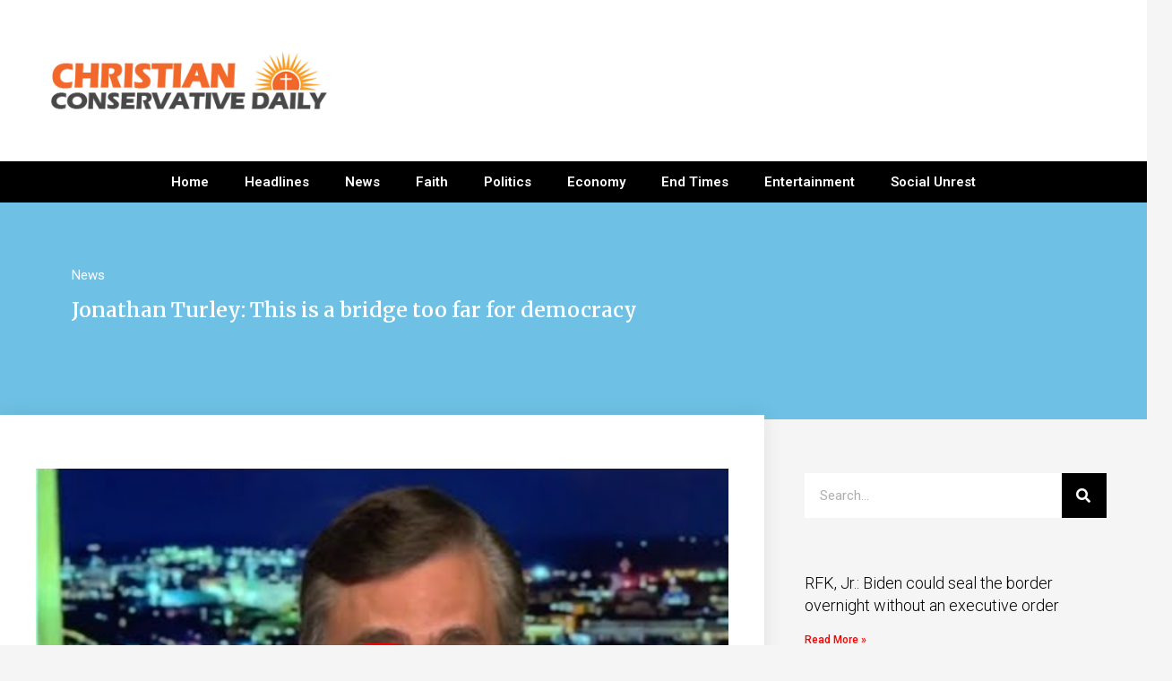

--- FILE ---
content_type: text/html; charset=UTF-8
request_url: https://christianconservativedaily.com/jonathan-turley-this-is-a-bridge-too-far-for-democracy/
body_size: 27400
content:
<!DOCTYPE html>
<html lang="en-US">
<head><meta charset="UTF-8"><script>if(navigator.userAgent.match(/MSIE|Internet Explorer/i)||navigator.userAgent.match(/Trident\/7\..*?rv:11/i)){var href=document.location.href;if(!href.match(/[?&]nowprocket/)){if(href.indexOf("?")==-1){if(href.indexOf("#")==-1){document.location.href=href+"?nowprocket=1"}else{document.location.href=href.replace("#","?nowprocket=1#")}}else{if(href.indexOf("#")==-1){document.location.href=href+"&nowprocket=1"}else{document.location.href=href.replace("#","&nowprocket=1#")}}}}</script><script>(()=>{class RocketLazyLoadScripts{constructor(){this.v="2.0.4",this.userEvents=["keydown","keyup","mousedown","mouseup","mousemove","mouseover","mouseout","touchmove","touchstart","touchend","touchcancel","wheel","click","dblclick","input"],this.attributeEvents=["onblur","onclick","oncontextmenu","ondblclick","onfocus","onmousedown","onmouseenter","onmouseleave","onmousemove","onmouseout","onmouseover","onmouseup","onmousewheel","onscroll","onsubmit"]}async t(){this.i(),this.o(),/iP(ad|hone)/.test(navigator.userAgent)&&this.h(),this.u(),this.l(this),this.m(),this.k(this),this.p(this),this._(),await Promise.all([this.R(),this.L()]),this.lastBreath=Date.now(),this.S(this),this.P(),this.D(),this.O(),this.M(),await this.C(this.delayedScripts.normal),await this.C(this.delayedScripts.defer),await this.C(this.delayedScripts.async),await this.T(),await this.F(),await this.j(),await this.A(),window.dispatchEvent(new Event("rocket-allScriptsLoaded")),this.everythingLoaded=!0,this.lastTouchEnd&&await new Promise(t=>setTimeout(t,500-Date.now()+this.lastTouchEnd)),this.I(),this.H(),this.U(),this.W()}i(){this.CSPIssue=sessionStorage.getItem("rocketCSPIssue"),document.addEventListener("securitypolicyviolation",t=>{this.CSPIssue||"script-src-elem"!==t.violatedDirective||"data"!==t.blockedURI||(this.CSPIssue=!0,sessionStorage.setItem("rocketCSPIssue",!0))},{isRocket:!0})}o(){window.addEventListener("pageshow",t=>{this.persisted=t.persisted,this.realWindowLoadedFired=!0},{isRocket:!0}),window.addEventListener("pagehide",()=>{this.onFirstUserAction=null},{isRocket:!0})}h(){let t;function e(e){t=e}window.addEventListener("touchstart",e,{isRocket:!0}),window.addEventListener("touchend",function i(o){o.changedTouches[0]&&t.changedTouches[0]&&Math.abs(o.changedTouches[0].pageX-t.changedTouches[0].pageX)<10&&Math.abs(o.changedTouches[0].pageY-t.changedTouches[0].pageY)<10&&o.timeStamp-t.timeStamp<200&&(window.removeEventListener("touchstart",e,{isRocket:!0}),window.removeEventListener("touchend",i,{isRocket:!0}),"INPUT"===o.target.tagName&&"text"===o.target.type||(o.target.dispatchEvent(new TouchEvent("touchend",{target:o.target,bubbles:!0})),o.target.dispatchEvent(new MouseEvent("mouseover",{target:o.target,bubbles:!0})),o.target.dispatchEvent(new PointerEvent("click",{target:o.target,bubbles:!0,cancelable:!0,detail:1,clientX:o.changedTouches[0].clientX,clientY:o.changedTouches[0].clientY})),event.preventDefault()))},{isRocket:!0})}q(t){this.userActionTriggered||("mousemove"!==t.type||this.firstMousemoveIgnored?"keyup"===t.type||"mouseover"===t.type||"mouseout"===t.type||(this.userActionTriggered=!0,this.onFirstUserAction&&this.onFirstUserAction()):this.firstMousemoveIgnored=!0),"click"===t.type&&t.preventDefault(),t.stopPropagation(),t.stopImmediatePropagation(),"touchstart"===this.lastEvent&&"touchend"===t.type&&(this.lastTouchEnd=Date.now()),"click"===t.type&&(this.lastTouchEnd=0),this.lastEvent=t.type,t.composedPath&&t.composedPath()[0].getRootNode()instanceof ShadowRoot&&(t.rocketTarget=t.composedPath()[0]),this.savedUserEvents.push(t)}u(){this.savedUserEvents=[],this.userEventHandler=this.q.bind(this),this.userEvents.forEach(t=>window.addEventListener(t,this.userEventHandler,{passive:!1,isRocket:!0})),document.addEventListener("visibilitychange",this.userEventHandler,{isRocket:!0})}U(){this.userEvents.forEach(t=>window.removeEventListener(t,this.userEventHandler,{passive:!1,isRocket:!0})),document.removeEventListener("visibilitychange",this.userEventHandler,{isRocket:!0}),this.savedUserEvents.forEach(t=>{(t.rocketTarget||t.target).dispatchEvent(new window[t.constructor.name](t.type,t))})}m(){const t="return false",e=Array.from(this.attributeEvents,t=>"data-rocket-"+t),i="["+this.attributeEvents.join("],[")+"]",o="[data-rocket-"+this.attributeEvents.join("],[data-rocket-")+"]",s=(e,i,o)=>{o&&o!==t&&(e.setAttribute("data-rocket-"+i,o),e["rocket"+i]=new Function("event",o),e.setAttribute(i,t))};new MutationObserver(t=>{for(const n of t)"attributes"===n.type&&(n.attributeName.startsWith("data-rocket-")||this.everythingLoaded?n.attributeName.startsWith("data-rocket-")&&this.everythingLoaded&&this.N(n.target,n.attributeName.substring(12)):s(n.target,n.attributeName,n.target.getAttribute(n.attributeName))),"childList"===n.type&&n.addedNodes.forEach(t=>{if(t.nodeType===Node.ELEMENT_NODE)if(this.everythingLoaded)for(const i of[t,...t.querySelectorAll(o)])for(const t of i.getAttributeNames())e.includes(t)&&this.N(i,t.substring(12));else for(const e of[t,...t.querySelectorAll(i)])for(const t of e.getAttributeNames())this.attributeEvents.includes(t)&&s(e,t,e.getAttribute(t))})}).observe(document,{subtree:!0,childList:!0,attributeFilter:[...this.attributeEvents,...e]})}I(){this.attributeEvents.forEach(t=>{document.querySelectorAll("[data-rocket-"+t+"]").forEach(e=>{this.N(e,t)})})}N(t,e){const i=t.getAttribute("data-rocket-"+e);i&&(t.setAttribute(e,i),t.removeAttribute("data-rocket-"+e))}k(t){Object.defineProperty(HTMLElement.prototype,"onclick",{get(){return this.rocketonclick||null},set(e){this.rocketonclick=e,this.setAttribute(t.everythingLoaded?"onclick":"data-rocket-onclick","this.rocketonclick(event)")}})}S(t){function e(e,i){let o=e[i];e[i]=null,Object.defineProperty(e,i,{get:()=>o,set(s){t.everythingLoaded?o=s:e["rocket"+i]=o=s}})}e(document,"onreadystatechange"),e(window,"onload"),e(window,"onpageshow");try{Object.defineProperty(document,"readyState",{get:()=>t.rocketReadyState,set(e){t.rocketReadyState=e},configurable:!0}),document.readyState="loading"}catch(t){console.log("WPRocket DJE readyState conflict, bypassing")}}l(t){this.originalAddEventListener=EventTarget.prototype.addEventListener,this.originalRemoveEventListener=EventTarget.prototype.removeEventListener,this.savedEventListeners=[],EventTarget.prototype.addEventListener=function(e,i,o){o&&o.isRocket||!t.B(e,this)&&!t.userEvents.includes(e)||t.B(e,this)&&!t.userActionTriggered||e.startsWith("rocket-")||t.everythingLoaded?t.originalAddEventListener.call(this,e,i,o):(t.savedEventListeners.push({target:this,remove:!1,type:e,func:i,options:o}),"mouseenter"!==e&&"mouseleave"!==e||t.originalAddEventListener.call(this,e,t.savedUserEvents.push,o))},EventTarget.prototype.removeEventListener=function(e,i,o){o&&o.isRocket||!t.B(e,this)&&!t.userEvents.includes(e)||t.B(e,this)&&!t.userActionTriggered||e.startsWith("rocket-")||t.everythingLoaded?t.originalRemoveEventListener.call(this,e,i,o):t.savedEventListeners.push({target:this,remove:!0,type:e,func:i,options:o})}}J(t,e){this.savedEventListeners=this.savedEventListeners.filter(i=>{let o=i.type,s=i.target||window;return e!==o||t!==s||(this.B(o,s)&&(i.type="rocket-"+o),this.$(i),!1)})}H(){EventTarget.prototype.addEventListener=this.originalAddEventListener,EventTarget.prototype.removeEventListener=this.originalRemoveEventListener,this.savedEventListeners.forEach(t=>this.$(t))}$(t){t.remove?this.originalRemoveEventListener.call(t.target,t.type,t.func,t.options):this.originalAddEventListener.call(t.target,t.type,t.func,t.options)}p(t){let e;function i(e){return t.everythingLoaded?e:e.split(" ").map(t=>"load"===t||t.startsWith("load.")?"rocket-jquery-load":t).join(" ")}function o(o){function s(e){const s=o.fn[e];o.fn[e]=o.fn.init.prototype[e]=function(){return this[0]===window&&t.userActionTriggered&&("string"==typeof arguments[0]||arguments[0]instanceof String?arguments[0]=i(arguments[0]):"object"==typeof arguments[0]&&Object.keys(arguments[0]).forEach(t=>{const e=arguments[0][t];delete arguments[0][t],arguments[0][i(t)]=e})),s.apply(this,arguments),this}}if(o&&o.fn&&!t.allJQueries.includes(o)){const e={DOMContentLoaded:[],"rocket-DOMContentLoaded":[]};for(const t in e)document.addEventListener(t,()=>{e[t].forEach(t=>t())},{isRocket:!0});o.fn.ready=o.fn.init.prototype.ready=function(i){function s(){parseInt(o.fn.jquery)>2?setTimeout(()=>i.bind(document)(o)):i.bind(document)(o)}return"function"==typeof i&&(t.realDomReadyFired?!t.userActionTriggered||t.fauxDomReadyFired?s():e["rocket-DOMContentLoaded"].push(s):e.DOMContentLoaded.push(s)),o([])},s("on"),s("one"),s("off"),t.allJQueries.push(o)}e=o}t.allJQueries=[],o(window.jQuery),Object.defineProperty(window,"jQuery",{get:()=>e,set(t){o(t)}})}P(){const t=new Map;document.write=document.writeln=function(e){const i=document.currentScript,o=document.createRange(),s=i.parentElement;let n=t.get(i);void 0===n&&(n=i.nextSibling,t.set(i,n));const c=document.createDocumentFragment();o.setStart(c,0),c.appendChild(o.createContextualFragment(e)),s.insertBefore(c,n)}}async R(){return new Promise(t=>{this.userActionTriggered?t():this.onFirstUserAction=t})}async L(){return new Promise(t=>{document.addEventListener("DOMContentLoaded",()=>{this.realDomReadyFired=!0,t()},{isRocket:!0})})}async j(){return this.realWindowLoadedFired?Promise.resolve():new Promise(t=>{window.addEventListener("load",t,{isRocket:!0})})}M(){this.pendingScripts=[];this.scriptsMutationObserver=new MutationObserver(t=>{for(const e of t)e.addedNodes.forEach(t=>{"SCRIPT"!==t.tagName||t.noModule||t.isWPRocket||this.pendingScripts.push({script:t,promise:new Promise(e=>{const i=()=>{const i=this.pendingScripts.findIndex(e=>e.script===t);i>=0&&this.pendingScripts.splice(i,1),e()};t.addEventListener("load",i,{isRocket:!0}),t.addEventListener("error",i,{isRocket:!0}),setTimeout(i,1e3)})})})}),this.scriptsMutationObserver.observe(document,{childList:!0,subtree:!0})}async F(){await this.X(),this.pendingScripts.length?(await this.pendingScripts[0].promise,await this.F()):this.scriptsMutationObserver.disconnect()}D(){this.delayedScripts={normal:[],async:[],defer:[]},document.querySelectorAll("script[type$=rocketlazyloadscript]").forEach(t=>{t.hasAttribute("data-rocket-src")?t.hasAttribute("async")&&!1!==t.async?this.delayedScripts.async.push(t):t.hasAttribute("defer")&&!1!==t.defer||"module"===t.getAttribute("data-rocket-type")?this.delayedScripts.defer.push(t):this.delayedScripts.normal.push(t):this.delayedScripts.normal.push(t)})}async _(){await this.L();let t=[];document.querySelectorAll("script[type$=rocketlazyloadscript][data-rocket-src]").forEach(e=>{let i=e.getAttribute("data-rocket-src");if(i&&!i.startsWith("data:")){i.startsWith("//")&&(i=location.protocol+i);try{const o=new URL(i).origin;o!==location.origin&&t.push({src:o,crossOrigin:e.crossOrigin||"module"===e.getAttribute("data-rocket-type")})}catch(t){}}}),t=[...new Map(t.map(t=>[JSON.stringify(t),t])).values()],this.Y(t,"preconnect")}async G(t){if(await this.K(),!0!==t.noModule||!("noModule"in HTMLScriptElement.prototype))return new Promise(e=>{let i;function o(){(i||t).setAttribute("data-rocket-status","executed"),e()}try{if(navigator.userAgent.includes("Firefox/")||""===navigator.vendor||this.CSPIssue)i=document.createElement("script"),[...t.attributes].forEach(t=>{let e=t.nodeName;"type"!==e&&("data-rocket-type"===e&&(e="type"),"data-rocket-src"===e&&(e="src"),i.setAttribute(e,t.nodeValue))}),t.text&&(i.text=t.text),t.nonce&&(i.nonce=t.nonce),i.hasAttribute("src")?(i.addEventListener("load",o,{isRocket:!0}),i.addEventListener("error",()=>{i.setAttribute("data-rocket-status","failed-network"),e()},{isRocket:!0}),setTimeout(()=>{i.isConnected||e()},1)):(i.text=t.text,o()),i.isWPRocket=!0,t.parentNode.replaceChild(i,t);else{const i=t.getAttribute("data-rocket-type"),s=t.getAttribute("data-rocket-src");i?(t.type=i,t.removeAttribute("data-rocket-type")):t.removeAttribute("type"),t.addEventListener("load",o,{isRocket:!0}),t.addEventListener("error",i=>{this.CSPIssue&&i.target.src.startsWith("data:")?(console.log("WPRocket: CSP fallback activated"),t.removeAttribute("src"),this.G(t).then(e)):(t.setAttribute("data-rocket-status","failed-network"),e())},{isRocket:!0}),s?(t.fetchPriority="high",t.removeAttribute("data-rocket-src"),t.src=s):t.src="data:text/javascript;base64,"+window.btoa(unescape(encodeURIComponent(t.text)))}}catch(i){t.setAttribute("data-rocket-status","failed-transform"),e()}});t.setAttribute("data-rocket-status","skipped")}async C(t){const e=t.shift();return e?(e.isConnected&&await this.G(e),this.C(t)):Promise.resolve()}O(){this.Y([...this.delayedScripts.normal,...this.delayedScripts.defer,...this.delayedScripts.async],"preload")}Y(t,e){this.trash=this.trash||[];let i=!0;var o=document.createDocumentFragment();t.forEach(t=>{const s=t.getAttribute&&t.getAttribute("data-rocket-src")||t.src;if(s&&!s.startsWith("data:")){const n=document.createElement("link");n.href=s,n.rel=e,"preconnect"!==e&&(n.as="script",n.fetchPriority=i?"high":"low"),t.getAttribute&&"module"===t.getAttribute("data-rocket-type")&&(n.crossOrigin=!0),t.crossOrigin&&(n.crossOrigin=t.crossOrigin),t.integrity&&(n.integrity=t.integrity),t.nonce&&(n.nonce=t.nonce),o.appendChild(n),this.trash.push(n),i=!1}}),document.head.appendChild(o)}W(){this.trash.forEach(t=>t.remove())}async T(){try{document.readyState="interactive"}catch(t){}this.fauxDomReadyFired=!0;try{await this.K(),this.J(document,"readystatechange"),document.dispatchEvent(new Event("rocket-readystatechange")),await this.K(),document.rocketonreadystatechange&&document.rocketonreadystatechange(),await this.K(),this.J(document,"DOMContentLoaded"),document.dispatchEvent(new Event("rocket-DOMContentLoaded")),await this.K(),this.J(window,"DOMContentLoaded"),window.dispatchEvent(new Event("rocket-DOMContentLoaded"))}catch(t){console.error(t)}}async A(){try{document.readyState="complete"}catch(t){}try{await this.K(),this.J(document,"readystatechange"),document.dispatchEvent(new Event("rocket-readystatechange")),await this.K(),document.rocketonreadystatechange&&document.rocketonreadystatechange(),await this.K(),this.J(window,"load"),window.dispatchEvent(new Event("rocket-load")),await this.K(),window.rocketonload&&window.rocketonload(),await this.K(),this.allJQueries.forEach(t=>t(window).trigger("rocket-jquery-load")),await this.K(),this.J(window,"pageshow");const t=new Event("rocket-pageshow");t.persisted=this.persisted,window.dispatchEvent(t),await this.K(),window.rocketonpageshow&&window.rocketonpageshow({persisted:this.persisted})}catch(t){console.error(t)}}async K(){Date.now()-this.lastBreath>45&&(await this.X(),this.lastBreath=Date.now())}async X(){return document.hidden?new Promise(t=>setTimeout(t)):new Promise(t=>requestAnimationFrame(t))}B(t,e){return e===document&&"readystatechange"===t||(e===document&&"DOMContentLoaded"===t||(e===window&&"DOMContentLoaded"===t||(e===window&&"load"===t||e===window&&"pageshow"===t)))}static run(){(new RocketLazyLoadScripts).t()}}RocketLazyLoadScripts.run()})();</script>
	
		<title>Jonathan Turley: This is a bridge too far for democracy &#8211; Christian Conservative Daily</title>
<link data-rocket-preload as="style" href="https://fonts.googleapis.com/css?family=Roboto%3A100%2C100italic%2C200%2C200italic%2C300%2C300italic%2C400%2C400italic%2C500%2C500italic%2C600%2C600italic%2C700%2C700italic%2C800%2C800italic%2C900%2C900italic%7CRoboto%20Slab%3A100%2C100italic%2C200%2C200italic%2C300%2C300italic%2C400%2C400italic%2C500%2C500italic%2C600%2C600italic%2C700%2C700italic%2C800%2C800italic%2C900%2C900italic%7CMerriweather%3A100%2C100italic%2C200%2C200italic%2C300%2C300italic%2C400%2C400italic%2C500%2C500italic%2C600%2C600italic%2C700%2C700italic%2C800%2C800italic%2C900%2C900italic&#038;display=swap" rel="preload">
<link href="https://fonts.googleapis.com/css?family=Roboto%3A100%2C100italic%2C200%2C200italic%2C300%2C300italic%2C400%2C400italic%2C500%2C500italic%2C600%2C600italic%2C700%2C700italic%2C800%2C800italic%2C900%2C900italic%7CRoboto%20Slab%3A100%2C100italic%2C200%2C200italic%2C300%2C300italic%2C400%2C400italic%2C500%2C500italic%2C600%2C600italic%2C700%2C700italic%2C800%2C800italic%2C900%2C900italic%7CMerriweather%3A100%2C100italic%2C200%2C200italic%2C300%2C300italic%2C400%2C400italic%2C500%2C500italic%2C600%2C600italic%2C700%2C700italic%2C800%2C800italic%2C900%2C900italic&#038;display=swap" media="print" onload="this.media=&#039;all&#039;" rel="stylesheet">
<noscript><link rel="stylesheet" href="https://fonts.googleapis.com/css?family=Roboto%3A100%2C100italic%2C200%2C200italic%2C300%2C300italic%2C400%2C400italic%2C500%2C500italic%2C600%2C600italic%2C700%2C700italic%2C800%2C800italic%2C900%2C900italic%7CRoboto%20Slab%3A100%2C100italic%2C200%2C200italic%2C300%2C300italic%2C400%2C400italic%2C500%2C500italic%2C600%2C600italic%2C700%2C700italic%2C800%2C800italic%2C900%2C900italic%7CMerriweather%3A100%2C100italic%2C200%2C200italic%2C300%2C300italic%2C400%2C400italic%2C500%2C500italic%2C600%2C600italic%2C700%2C700italic%2C800%2C800italic%2C900%2C900italic&#038;display=swap"></noscript>
<meta name='robots' content='max-image-preview:large' />
	<style>img:is([sizes="auto" i], [sizes^="auto," i]) { contain-intrinsic-size: 3000px 1500px }</style>
	<link rel="pingback" href="https://christianconservativedaily.com/xmlrpc.php">
<meta name="viewport" content="width=device-width, initial-scale=1"><link href='https://fonts.gstatic.com' crossorigin rel='preconnect' />
<link rel="alternate" type="application/rss+xml" title="Christian Conservative Daily &raquo; Feed" href="https://christianconservativedaily.com/feed/" />
<link rel="alternate" type="application/rss+xml" title="Christian Conservative Daily &raquo; Comments Feed" href="https://christianconservativedaily.com/comments/feed/" />
<link rel="alternate" type="application/rss+xml" title="Christian Conservative Daily &raquo; Jonathan Turley: This is a bridge too far for democracy Comments Feed" href="https://christianconservativedaily.com/jonathan-turley-this-is-a-bridge-too-far-for-democracy/feed/" />
<style id='wp-emoji-styles-inline-css'>

	img.wp-smiley, img.emoji {
		display: inline !important;
		border: none !important;
		box-shadow: none !important;
		height: 1em !important;
		width: 1em !important;
		margin: 0 0.07em !important;
		vertical-align: -0.1em !important;
		background: none !important;
		padding: 0 !important;
	}
</style>
<style id='wp-block-library-inline-css'>
:root{--wp-admin-theme-color:#007cba;--wp-admin-theme-color--rgb:0,124,186;--wp-admin-theme-color-darker-10:#006ba1;--wp-admin-theme-color-darker-10--rgb:0,107,161;--wp-admin-theme-color-darker-20:#005a87;--wp-admin-theme-color-darker-20--rgb:0,90,135;--wp-admin-border-width-focus:2px;--wp-block-synced-color:#7a00df;--wp-block-synced-color--rgb:122,0,223;--wp-bound-block-color:var(--wp-block-synced-color)}@media (min-resolution:192dpi){:root{--wp-admin-border-width-focus:1.5px}}.wp-element-button{cursor:pointer}:root{--wp--preset--font-size--normal:16px;--wp--preset--font-size--huge:42px}:root .has-very-light-gray-background-color{background-color:#eee}:root .has-very-dark-gray-background-color{background-color:#313131}:root .has-very-light-gray-color{color:#eee}:root .has-very-dark-gray-color{color:#313131}:root .has-vivid-green-cyan-to-vivid-cyan-blue-gradient-background{background:linear-gradient(135deg,#00d084,#0693e3)}:root .has-purple-crush-gradient-background{background:linear-gradient(135deg,#34e2e4,#4721fb 50%,#ab1dfe)}:root .has-hazy-dawn-gradient-background{background:linear-gradient(135deg,#faaca8,#dad0ec)}:root .has-subdued-olive-gradient-background{background:linear-gradient(135deg,#fafae1,#67a671)}:root .has-atomic-cream-gradient-background{background:linear-gradient(135deg,#fdd79a,#004a59)}:root .has-nightshade-gradient-background{background:linear-gradient(135deg,#330968,#31cdcf)}:root .has-midnight-gradient-background{background:linear-gradient(135deg,#020381,#2874fc)}.has-regular-font-size{font-size:1em}.has-larger-font-size{font-size:2.625em}.has-normal-font-size{font-size:var(--wp--preset--font-size--normal)}.has-huge-font-size{font-size:var(--wp--preset--font-size--huge)}.has-text-align-center{text-align:center}.has-text-align-left{text-align:left}.has-text-align-right{text-align:right}#end-resizable-editor-section{display:none}.aligncenter{clear:both}.items-justified-left{justify-content:flex-start}.items-justified-center{justify-content:center}.items-justified-right{justify-content:flex-end}.items-justified-space-between{justify-content:space-between}.screen-reader-text{border:0;clip-path:inset(50%);height:1px;margin:-1px;overflow:hidden;padding:0;position:absolute;width:1px;word-wrap:normal!important}.screen-reader-text:focus{background-color:#ddd;clip-path:none;color:#444;display:block;font-size:1em;height:auto;left:5px;line-height:normal;padding:15px 23px 14px;text-decoration:none;top:5px;width:auto;z-index:100000}html :where(.has-border-color){border-style:solid}html :where([style*=border-top-color]){border-top-style:solid}html :where([style*=border-right-color]){border-right-style:solid}html :where([style*=border-bottom-color]){border-bottom-style:solid}html :where([style*=border-left-color]){border-left-style:solid}html :where([style*=border-width]){border-style:solid}html :where([style*=border-top-width]){border-top-style:solid}html :where([style*=border-right-width]){border-right-style:solid}html :where([style*=border-bottom-width]){border-bottom-style:solid}html :where([style*=border-left-width]){border-left-style:solid}html :where(img[class*=wp-image-]){height:auto;max-width:100%}:where(figure){margin:0 0 1em}html :where(.is-position-sticky){--wp-admin--admin-bar--position-offset:var(--wp-admin--admin-bar--height,0px)}@media screen and (max-width:600px){html :where(.is-position-sticky){--wp-admin--admin-bar--position-offset:0px}}
</style>
<style id='classic-theme-styles-inline-css'>
/*! This file is auto-generated */
.wp-block-button__link{color:#fff;background-color:#32373c;border-radius:9999px;box-shadow:none;text-decoration:none;padding:calc(.667em + 2px) calc(1.333em + 2px);font-size:1.125em}.wp-block-file__button{background:#32373c;color:#fff;text-decoration:none}
</style>
<link data-minify="1" rel='stylesheet' id='font-awesome-css' href='https://christianconservativedaily.com/wp-content/cache/min/1/wp-content/themes/oceanwp/assets/fonts/fontawesome/css/all.min.css?ver=1764321014' media='all' />
<link data-minify="1" rel='stylesheet' id='simple-line-icons-css' href='https://christianconservativedaily.com/wp-content/cache/min/1/wp-content/themes/oceanwp/assets/css/third/simple-line-icons.min.css?ver=1764321014' media='all' />
<link rel='stylesheet' id='oceanwp-style-css' href='https://christianconservativedaily.com/wp-content/themes/oceanwp/assets/css/style.min.css?ver=4.1.4' media='all' />
<style id='oceanwp-style-inline-css'>
body div.wpforms-container-full .wpforms-form input[type=submit]:hover,
			body div.wpforms-container-full .wpforms-form input[type=submit]:active,
			body div.wpforms-container-full .wpforms-form button[type=submit]:hover,
			body div.wpforms-container-full .wpforms-form button[type=submit]:active,
			body div.wpforms-container-full .wpforms-form .wpforms-page-button:hover,
			body div.wpforms-container-full .wpforms-form .wpforms-page-button:active,
			body .wp-core-ui div.wpforms-container-full .wpforms-form input[type=submit]:hover,
			body .wp-core-ui div.wpforms-container-full .wpforms-form input[type=submit]:active,
			body .wp-core-ui div.wpforms-container-full .wpforms-form button[type=submit]:hover,
			body .wp-core-ui div.wpforms-container-full .wpforms-form button[type=submit]:active,
			body .wp-core-ui div.wpforms-container-full .wpforms-form .wpforms-page-button:hover,
			body .wp-core-ui div.wpforms-container-full .wpforms-form .wpforms-page-button:active {
					background: linear-gradient(0deg, rgba(0, 0, 0, 0.2), rgba(0, 0, 0, 0.2)), var(--wpforms-button-background-color-alt, var(--wpforms-button-background-color)) !important;
			}
</style>
<link rel='stylesheet' id='elementor-frontend-css' href='https://christianconservativedaily.com/wp-content/plugins/elementor/assets/css/frontend.min.css?ver=3.33.2' media='all' />
<link rel='stylesheet' id='widget-image-css' href='https://christianconservativedaily.com/wp-content/plugins/elementor/assets/css/widget-image.min.css?ver=3.33.2' media='all' />
<link rel='stylesheet' id='widget-nav-menu-css' href='https://christianconservativedaily.com/wp-content/plugins/elementor-pro/assets/css/widget-nav-menu.min.css?ver=3.33.1' media='all' />
<link rel='stylesheet' id='e-sticky-css' href='https://christianconservativedaily.com/wp-content/plugins/elementor-pro/assets/css/modules/sticky.min.css?ver=3.33.1' media='all' />
<link rel='stylesheet' id='widget-post-info-css' href='https://christianconservativedaily.com/wp-content/plugins/elementor-pro/assets/css/widget-post-info.min.css?ver=3.33.1' media='all' />
<link rel='stylesheet' id='widget-icon-list-css' href='https://christianconservativedaily.com/wp-content/plugins/elementor/assets/css/widget-icon-list.min.css?ver=3.33.2' media='all' />
<link rel='stylesheet' id='elementor-icons-shared-0-css' href='https://christianconservativedaily.com/wp-content/plugins/elementor/assets/lib/font-awesome/css/fontawesome.min.css?ver=5.15.3' media='all' />
<link data-minify="1" rel='stylesheet' id='elementor-icons-fa-regular-css' href='https://christianconservativedaily.com/wp-content/cache/min/1/wp-content/plugins/elementor/assets/lib/font-awesome/css/regular.min.css?ver=1764321014' media='all' />
<link data-minify="1" rel='stylesheet' id='elementor-icons-fa-solid-css' href='https://christianconservativedaily.com/wp-content/cache/min/1/wp-content/plugins/elementor/assets/lib/font-awesome/css/solid.min.css?ver=1764321014' media='all' />
<link rel='stylesheet' id='widget-heading-css' href='https://christianconservativedaily.com/wp-content/plugins/elementor/assets/css/widget-heading.min.css?ver=3.33.2' media='all' />
<link rel='stylesheet' id='e-motion-fx-css' href='https://christianconservativedaily.com/wp-content/plugins/elementor-pro/assets/css/modules/motion-fx.min.css?ver=3.33.1' media='all' />
<link rel='stylesheet' id='widget-social-css' href='https://christianconservativedaily.com/wp-content/plugins/elementor-pro/assets/css/widget-social.min.css?ver=3.33.1' media='all' />
<link rel='stylesheet' id='widget-author-box-css' href='https://christianconservativedaily.com/wp-content/plugins/elementor-pro/assets/css/widget-author-box.min.css?ver=3.33.1' media='all' />
<link rel='stylesheet' id='widget-search-form-css' href='https://christianconservativedaily.com/wp-content/plugins/elementor-pro/assets/css/widget-search-form.min.css?ver=3.33.1' media='all' />
<link rel='stylesheet' id='widget-posts-css' href='https://christianconservativedaily.com/wp-content/plugins/elementor-pro/assets/css/widget-posts.min.css?ver=3.33.1' media='all' />
<link data-minify="1" rel='stylesheet' id='swiper-css' href='https://christianconservativedaily.com/wp-content/cache/min/1/wp-content/plugins/elementor/assets/lib/swiper/v8/css/swiper.min.css?ver=1764321014' media='all' />
<link rel='stylesheet' id='e-swiper-css' href='https://christianconservativedaily.com/wp-content/plugins/elementor/assets/css/conditionals/e-swiper.min.css?ver=3.33.2' media='all' />
<link data-minify="1" rel='stylesheet' id='elementor-icons-css' href='https://christianconservativedaily.com/wp-content/cache/min/1/wp-content/plugins/elementor/assets/lib/eicons/css/elementor-icons.min.css?ver=1764321014' media='all' />
<link rel='stylesheet' id='elementor-post-237457-css' href='https://christianconservativedaily.com/wp-content/uploads/elementor/css/post-237457.css?ver=1764321013' media='all' />
<link rel='stylesheet' id='elementor-post-237417-css' href='https://christianconservativedaily.com/wp-content/uploads/elementor/css/post-237417.css?ver=1764321014' media='all' />
<link data-minify="1" rel='stylesheet' id='oe-widgets-style-css' href='https://christianconservativedaily.com/wp-content/cache/min/1/wp-content/plugins/ocean-extra/assets/css/widgets.css?ver=1764321014' media='all' />
<style id='rocket-lazyload-inline-css'>
.rll-youtube-player{position:relative;padding-bottom:56.23%;height:0;overflow:hidden;max-width:100%;}.rll-youtube-player:focus-within{outline: 2px solid currentColor;outline-offset: 5px;}.rll-youtube-player iframe{position:absolute;top:0;left:0;width:100%;height:100%;z-index:100;background:0 0}.rll-youtube-player img{bottom:0;display:block;left:0;margin:auto;max-width:100%;width:100%;position:absolute;right:0;top:0;border:none;height:auto;-webkit-transition:.4s all;-moz-transition:.4s all;transition:.4s all}.rll-youtube-player img:hover{-webkit-filter:brightness(75%)}.rll-youtube-player .play{height:100%;width:100%;left:0;top:0;position:absolute;background:url(https://christianconservativedaily.com/wp-content/plugins/wp-rocket/assets/img/youtube.png) no-repeat center;background-color: transparent !important;cursor:pointer;border:none;}.wp-embed-responsive .wp-has-aspect-ratio .rll-youtube-player{position:absolute;padding-bottom:0;width:100%;height:100%;top:0;bottom:0;left:0;right:0}
</style>



<script type="rocketlazyloadscript" data-rocket-src="https://christianconservativedaily.com/wp-includes/js/jquery/jquery.min.js?ver=3.7.1" id="jquery-core-js"></script>
<script type="rocketlazyloadscript" data-rocket-src="https://christianconservativedaily.com/wp-includes/js/jquery/jquery-migrate.min.js?ver=3.4.1" id="jquery-migrate-js"></script>
<link rel="https://api.w.org/" href="https://christianconservativedaily.com/wp-json/" /><link rel="alternate" title="JSON" type="application/json" href="https://christianconservativedaily.com/wp-json/wp/v2/posts/412670" /><link rel="EditURI" type="application/rsd+xml" title="RSD" href="https://christianconservativedaily.com/xmlrpc.php?rsd" />
<meta name="generator" content="WordPress 6.8.3" />
<link rel="canonical" href="https://christianconservativedaily.com/jonathan-turley-this-is-a-bridge-too-far-for-democracy/" />
<link rel='shortlink' href='https://christianconservativedaily.com/?p=412670' />
<link rel="alternate" title="oEmbed (JSON)" type="application/json+oembed" href="https://christianconservativedaily.com/wp-json/oembed/1.0/embed?url=https%3A%2F%2Fchristianconservativedaily.com%2Fjonathan-turley-this-is-a-bridge-too-far-for-democracy%2F" />
<link rel="alternate" title="oEmbed (XML)" type="text/xml+oembed" href="https://christianconservativedaily.com/wp-json/oembed/1.0/embed?url=https%3A%2F%2Fchristianconservativedaily.com%2Fjonathan-turley-this-is-a-bridge-too-far-for-democracy%2F&#038;format=xml" />
<!-- HFCM by 99 Robots - Snippet # 2: Retargeting Tags -->
<!-- Meta Pixel Code -->
<script type="rocketlazyloadscript">
!function(f,b,e,v,n,t,s)
{if(f.fbq)return;n=f.fbq=function(){n.callMethod?
n.callMethod.apply(n,arguments):n.queue.push(arguments)};
if(!f._fbq)f._fbq=n;n.push=n;n.loaded=!0;n.version='2.0';
n.queue=[];t=b.createElement(e);t.async=!0;
t.src=v;s=b.getElementsByTagName(e)[0];
s.parentNode.insertBefore(t,s)}(window, document,'script',
'https://connect.facebook.net/en_US/fbevents.js');
fbq('init', '2943415022471448');
fbq('track', 'PageView');
</script>
<noscript><img height="1" width="1" style="display:none"
src="https://www.facebook.com/tr?id=2943415022471448&ev=PageView&noscript=1"
/></noscript>
<!-- End Meta Pixel Code -->




<script type="rocketlazyloadscript" data-rocket-type="text/javascript">
  !function(R, T, X, p, i, x, e, l) {
    if (R.rtxq) return; p = R.rtxq = function() {p.queue.push(arguments);}; p.queue = [];
    i = T.createElement(X); i.async = !0; i.src = '//rtxpx-a.akamaihd.net/main.js';
    x = T.getElementsByTagName(X)[0]; x.parentNode.insertBefore(i, x);
  }(window, document, 'script');

  // Always call this function first to initialize the tracking code
  rtxq('init', 'NDdmYzIzNjEzZWUwNGYzYmI2Yzc3MzVmZjAyYmI2MTc6NDQ4OTA%3D');

  // You can call this tracking function on page load or after a specific event,
  // for example a button click, depending on how you want to build your audience.
  rtxq('segment', 7544, 'f525e288-51ee-4a13-a71d-d887c5e8b996', 'pageview');
</script>






<!-- Global site tag (gtag.js) - Google Ads: 10842281676 -->
<script type="rocketlazyloadscript" async data-rocket-src="https://www.googletagmanager.com/gtag/js?id=AW-10842281676"></script>
<script type="rocketlazyloadscript">
  window.dataLayer = window.dataLayer || [];
  function gtag(){dataLayer.push(arguments);}
  gtag('js', new Date());

  gtag('config', 'AW-10842281676');
</script>
<!-- /end HFCM by 99 Robots -->
<meta name="generator" content="Elementor 3.33.2; features: additional_custom_breakpoints; settings: css_print_method-external, google_font-enabled, font_display-auto">
			<style>
				.e-con.e-parent:nth-of-type(n+4):not(.e-lazyloaded):not(.e-no-lazyload),
				.e-con.e-parent:nth-of-type(n+4):not(.e-lazyloaded):not(.e-no-lazyload) * {
					background-image: none !important;
				}
				@media screen and (max-height: 1024px) {
					.e-con.e-parent:nth-of-type(n+3):not(.e-lazyloaded):not(.e-no-lazyload),
					.e-con.e-parent:nth-of-type(n+3):not(.e-lazyloaded):not(.e-no-lazyload) * {
						background-image: none !important;
					}
				}
				@media screen and (max-height: 640px) {
					.e-con.e-parent:nth-of-type(n+2):not(.e-lazyloaded):not(.e-no-lazyload),
					.e-con.e-parent:nth-of-type(n+2):not(.e-lazyloaded):not(.e-no-lazyload) * {
						background-image: none !important;
					}
				}
			</style>
			<!-- OceanWP CSS -->
<style type="text/css">
/* Colors */body .theme-button,body input[type="submit"],body button[type="submit"],body button,body .button,body div.wpforms-container-full .wpforms-form input[type=submit],body div.wpforms-container-full .wpforms-form button[type=submit],body div.wpforms-container-full .wpforms-form .wpforms-page-button,.woocommerce-cart .wp-element-button,.woocommerce-checkout .wp-element-button,.wp-block-button__link{border-color:#ffffff}body .theme-button:hover,body input[type="submit"]:hover,body button[type="submit"]:hover,body button:hover,body .button:hover,body div.wpforms-container-full .wpforms-form input[type=submit]:hover,body div.wpforms-container-full .wpforms-form input[type=submit]:active,body div.wpforms-container-full .wpforms-form button[type=submit]:hover,body div.wpforms-container-full .wpforms-form button[type=submit]:active,body div.wpforms-container-full .wpforms-form .wpforms-page-button:hover,body div.wpforms-container-full .wpforms-form .wpforms-page-button:active,.woocommerce-cart .wp-element-button:hover,.woocommerce-checkout .wp-element-button:hover,.wp-block-button__link:hover{border-color:#ffffff}/* OceanWP Style Settings CSS */.theme-button,input[type="submit"],button[type="submit"],button,.button,body div.wpforms-container-full .wpforms-form input[type=submit],body div.wpforms-container-full .wpforms-form button[type=submit],body div.wpforms-container-full .wpforms-form .wpforms-page-button{border-style:solid}.theme-button,input[type="submit"],button[type="submit"],button,.button,body div.wpforms-container-full .wpforms-form input[type=submit],body div.wpforms-container-full .wpforms-form button[type=submit],body div.wpforms-container-full .wpforms-form .wpforms-page-button{border-width:1px}form input[type="text"],form input[type="password"],form input[type="email"],form input[type="url"],form input[type="date"],form input[type="month"],form input[type="time"],form input[type="datetime"],form input[type="datetime-local"],form input[type="week"],form input[type="number"],form input[type="search"],form input[type="tel"],form input[type="color"],form select,form textarea,.woocommerce .woocommerce-checkout .select2-container--default .select2-selection--single{border-style:solid}body div.wpforms-container-full .wpforms-form input[type=date],body div.wpforms-container-full .wpforms-form input[type=datetime],body div.wpforms-container-full .wpforms-form input[type=datetime-local],body div.wpforms-container-full .wpforms-form input[type=email],body div.wpforms-container-full .wpforms-form input[type=month],body div.wpforms-container-full .wpforms-form input[type=number],body div.wpforms-container-full .wpforms-form input[type=password],body div.wpforms-container-full .wpforms-form input[type=range],body div.wpforms-container-full .wpforms-form input[type=search],body div.wpforms-container-full .wpforms-form input[type=tel],body div.wpforms-container-full .wpforms-form input[type=text],body div.wpforms-container-full .wpforms-form input[type=time],body div.wpforms-container-full .wpforms-form input[type=url],body div.wpforms-container-full .wpforms-form input[type=week],body div.wpforms-container-full .wpforms-form select,body div.wpforms-container-full .wpforms-form textarea{border-style:solid}form input[type="text"],form input[type="password"],form input[type="email"],form input[type="url"],form input[type="date"],form input[type="month"],form input[type="time"],form input[type="datetime"],form input[type="datetime-local"],form input[type="week"],form input[type="number"],form input[type="search"],form input[type="tel"],form input[type="color"],form select,form textarea{border-radius:3px}body div.wpforms-container-full .wpforms-form input[type=date],body div.wpforms-container-full .wpforms-form input[type=datetime],body div.wpforms-container-full .wpforms-form input[type=datetime-local],body div.wpforms-container-full .wpforms-form input[type=email],body div.wpforms-container-full .wpforms-form input[type=month],body div.wpforms-container-full .wpforms-form input[type=number],body div.wpforms-container-full .wpforms-form input[type=password],body div.wpforms-container-full .wpforms-form input[type=range],body div.wpforms-container-full .wpforms-form input[type=search],body div.wpforms-container-full .wpforms-form input[type=tel],body div.wpforms-container-full .wpforms-form input[type=text],body div.wpforms-container-full .wpforms-form input[type=time],body div.wpforms-container-full .wpforms-form input[type=url],body div.wpforms-container-full .wpforms-form input[type=week],body div.wpforms-container-full .wpforms-form select,body div.wpforms-container-full .wpforms-form textarea{border-radius:3px}/* Header */#site-header.has-header-media .overlay-header-media{background-color:rgba(0,0,0,0.5)}/* Blog CSS */.ocean-single-post-header ul.meta-item li a:hover{color:#333333}/* Typography */body{font-size:14px;line-height:1.8}h1,h2,h3,h4,h5,h6,.theme-heading,.widget-title,.oceanwp-widget-recent-posts-title,.comment-reply-title,.entry-title,.sidebar-box .widget-title{line-height:1.4}h1{font-size:23px;line-height:1.4}h2{font-size:20px;line-height:1.4}h3{font-size:18px;line-height:1.4}h4{font-size:17px;line-height:1.4}h5{font-size:14px;line-height:1.4}h6{font-size:15px;line-height:1.4}.page-header .page-header-title,.page-header.background-image-page-header .page-header-title{font-size:32px;line-height:1.4}.page-header .page-subheading{font-size:15px;line-height:1.8}.site-breadcrumbs,.site-breadcrumbs a{font-size:13px;line-height:1.4}#top-bar-content,#top-bar-social-alt{font-size:12px;line-height:1.8}#site-logo a.site-logo-text{font-size:24px;line-height:1.8}.dropdown-menu ul li a.menu-link,#site-header.full_screen-header .fs-dropdown-menu ul.sub-menu li a{font-size:12px;line-height:1.2;letter-spacing:.6px}.sidr-class-dropdown-menu li a,a.sidr-class-toggle-sidr-close,#mobile-dropdown ul li a,body #mobile-fullscreen ul li a{font-size:15px;line-height:1.8}.blog-entry.post .blog-entry-header .entry-title a{font-size:24px;line-height:1.4}.ocean-single-post-header .single-post-title{font-size:34px;line-height:1.4;letter-spacing:.6px}.ocean-single-post-header ul.meta-item li,.ocean-single-post-header ul.meta-item li a{font-size:13px;line-height:1.4;letter-spacing:.6px}.ocean-single-post-header .post-author-name,.ocean-single-post-header .post-author-name a{font-size:14px;line-height:1.4;letter-spacing:.6px}.ocean-single-post-header .post-author-description{font-size:12px;line-height:1.4;letter-spacing:.6px}.single-post .entry-title{line-height:1.4;letter-spacing:.6px}.single-post ul.meta li,.single-post ul.meta li a{font-size:14px;line-height:1.4;letter-spacing:.6px}.sidebar-box .widget-title,.sidebar-box.widget_block .wp-block-heading{font-size:13px;line-height:1;letter-spacing:1px}#footer-widgets .footer-box .widget-title{font-size:13px;line-height:1;letter-spacing:1px}#footer-bottom #copyright{font-size:12px;line-height:1}#footer-bottom #footer-bottom-menu{font-size:12px;line-height:1}.woocommerce-store-notice.demo_store{line-height:2;letter-spacing:1.5px}.demo_store .woocommerce-store-notice__dismiss-link{line-height:2;letter-spacing:1.5px}.woocommerce ul.products li.product li.title h2,.woocommerce ul.products li.product li.title a{font-size:14px;line-height:1.5}.woocommerce ul.products li.product li.category,.woocommerce ul.products li.product li.category a{font-size:12px;line-height:1}.woocommerce ul.products li.product .price{font-size:18px;line-height:1}.woocommerce ul.products li.product .button,.woocommerce ul.products li.product .product-inner .added_to_cart{font-size:12px;line-height:1.5;letter-spacing:1px}.woocommerce ul.products li.owp-woo-cond-notice span,.woocommerce ul.products li.owp-woo-cond-notice a{font-size:16px;line-height:1;letter-spacing:1px;font-weight:600;text-transform:capitalize}.woocommerce div.product .product_title{font-size:24px;line-height:1.4;letter-spacing:.6px}.woocommerce div.product p.price{font-size:36px;line-height:1}.woocommerce .owp-btn-normal .summary form button.button,.woocommerce .owp-btn-big .summary form button.button,.woocommerce .owp-btn-very-big .summary form button.button{font-size:12px;line-height:1.5;letter-spacing:1px;text-transform:uppercase}.woocommerce div.owp-woo-single-cond-notice span,.woocommerce div.owp-woo-single-cond-notice a{font-size:18px;line-height:2;letter-spacing:1.5px;font-weight:600;text-transform:capitalize}.ocean-preloader--active .preloader-after-content{font-size:20px;line-height:1.8;letter-spacing:.6px}
</style><noscript><style id="rocket-lazyload-nojs-css">.rll-youtube-player, [data-lazy-src]{display:none !important;}</style></noscript>	<meta name="viewport" content="width=device-width, initial-scale=1.0, viewport-fit=cover" /><meta name="generator" content="WP Rocket 3.20.1.2" data-wpr-features="wpr_delay_js wpr_minify_js wpr_lazyload_images wpr_lazyload_iframes wpr_minify_css wpr_preload_links wpr_desktop" /></head>
<body class="wp-singular post-template-default single single-post postid-412670 single-format-standard wp-embed-responsive wp-theme-oceanwp oceanwp-theme dropdown-mobile default-breakpoint has-sidebar content-right-sidebar post-in-category-news has-topbar has-breadcrumbs elementor-default elementor-template-canvas elementor-kit-237457 elementor-page-237417">
			<div data-rocket-location-hash="771da66a074359fbc0a64cd2eaae48dd" data-elementor-type="single" data-elementor-id="237417" class="elementor elementor-237417 elementor-location-single post-412670 post type-post status-publish format-standard has-post-thumbnail hentry category-news entry has-media" data-elementor-post-type="elementor_library">
					<header data-rocket-location-hash="a943949d0f897c99aaa116fc8b901813" class="elementor-section elementor-top-section elementor-element elementor-element-65785b7 elementor-section-content-middle elementor-section-height-min-height elementor-hidden-tablet elementor-hidden-phone elementor-section-stretched elementor-section-boxed elementor-section-height-default elementor-section-items-middle" data-id="65785b7" data-element_type="section" data-settings="{&quot;background_background&quot;:&quot;classic&quot;,&quot;stretch_section&quot;:&quot;section-stretched&quot;}">
						<div data-rocket-location-hash="79a36f82cb27abfa8cb644639f5552a3" class="elementor-container elementor-column-gap-wider">
					<div class="elementor-column elementor-col-50 elementor-top-column elementor-element elementor-element-7c061ab1" data-id="7c061ab1" data-element_type="column">
			<div class="elementor-widget-wrap elementor-element-populated">
						<div class="elementor-element elementor-element-af440cd elementor-widget__width-initial elementor-widget elementor-widget-global elementor-global-242242 elementor-widget-image" data-id="af440cd" data-element_type="widget" data-widget_type="image.default">
				<div class="elementor-widget-container">
															<img width="400" height="81" src="data:image/svg+xml,%3Csvg%20xmlns='http://www.w3.org/2000/svg'%20viewBox='0%200%20400%2081'%3E%3C/svg%3E" class="attachment-large size-large wp-image-317741" alt="" data-lazy-srcset="https://christianconservativedaily.com/wp-content/uploads/christianconservativedaily.png 400w, https://christianconservativedaily.com/wp-content/uploads/christianconservativedaily-300x61.png 300w" data-lazy-sizes="(max-width: 400px) 100vw, 400px" data-lazy-src="https://christianconservativedaily.com/wp-content/uploads/christianconservativedaily.png" /><noscript><img width="400" height="81" src="https://christianconservativedaily.com/wp-content/uploads/christianconservativedaily.png" class="attachment-large size-large wp-image-317741" alt="" srcset="https://christianconservativedaily.com/wp-content/uploads/christianconservativedaily.png 400w, https://christianconservativedaily.com/wp-content/uploads/christianconservativedaily-300x61.png 300w" sizes="(max-width: 400px) 100vw, 400px" /></noscript>															</div>
				</div>
					</div>
		</div>
				<div class="elementor-column elementor-col-50 elementor-top-column elementor-element elementor-element-7945b987" data-id="7945b987" data-element_type="column">
			<div class="elementor-widget-wrap">
							</div>
		</div>
				<div class="elementor-column elementor-col-50 elementor-top-column elementor-element elementor-element-34978c9f" data-id="34978c9f" data-element_type="column">
			<div class="elementor-widget-wrap elementor-element-populated">
						<div class="elementor-element elementor-element-c6c92a5 elementor-hidden-phone elementor-widget elementor-widget-global elementor-global-242239 elementor-widget-html" data-id="c6c92a5" data-element_type="widget" data-widget_type="html.default">
				<div class="elementor-widget-container">
					<!-- 728x90 [async] -->
<script type="rocketlazyloadscript" data-rocket-type="text/javascript">if (!window.AdButler){(function(){var s = document.createElement("script"); s.async = true; s.type = "text/javascript";s.src = 'https://servedbyadbutler.com/app.js';var n = document.getElementsByTagName("script")[0]; n.parentNode.insertBefore(s, n);}());}</script>
<script type="rocketlazyloadscript" data-rocket-type="text/javascript">
var AdButler = AdButler || {}; AdButler.ads = AdButler.ads || [];
var abkw = window.abkw || '';
var plc437433 = window.plc437433 || 0;
document.write('<'+'div id="placement_437433_'+plc437433+'"></'+'div>');
AdButler.ads.push({handler: function(opt){ AdButler.register(165506, 437433, [728,90], 'placement_437433_'+opt.place, opt); }, opt: { place: plc437433++, keywords: abkw, domain: 'servedbyadbutler.com', click:'CLICK_MACRO_PLACEHOLDER' }});
</script>				</div>
				</div>
					</div>
		</div>
					</div>
		</header>
				<nav class="elementor-section elementor-top-section elementor-element elementor-element-2faefe71 elementor-section-full_width elementor-section-stretched elementor-section-height-default elementor-section-height-default" data-id="2faefe71" data-element_type="section" data-settings="{&quot;background_background&quot;:&quot;classic&quot;,&quot;sticky&quot;:&quot;top&quot;,&quot;stretch_section&quot;:&quot;section-stretched&quot;,&quot;sticky_on&quot;:[&quot;desktop&quot;,&quot;tablet&quot;,&quot;mobile&quot;],&quot;sticky_offset&quot;:0,&quot;sticky_effects_offset&quot;:0,&quot;sticky_anchor_link_offset&quot;:0}">
						<div class="elementor-container elementor-column-gap-no">
					<div class="elementor-column elementor-col-100 elementor-top-column elementor-element elementor-element-1b61dc09" data-id="1b61dc09" data-element_type="column">
			<div class="elementor-widget-wrap elementor-element-populated">
						<div class="elementor-element elementor-element-8a0756e elementor-nav-menu__align-center elementor-nav-menu--stretch elementor-nav-menu__text-align-center elementor-nav-menu--dropdown-tablet elementor-nav-menu--toggle elementor-nav-menu--burger elementor-widget elementor-widget-nav-menu" data-id="8a0756e" data-element_type="widget" data-settings="{&quot;full_width&quot;:&quot;stretch&quot;,&quot;layout&quot;:&quot;horizontal&quot;,&quot;submenu_icon&quot;:{&quot;value&quot;:&quot;&lt;i class=\&quot;fas fa-caret-down\&quot; aria-hidden=\&quot;true\&quot;&gt;&lt;\/i&gt;&quot;,&quot;library&quot;:&quot;fa-solid&quot;},&quot;toggle&quot;:&quot;burger&quot;}" data-widget_type="nav-menu.default">
				<div class="elementor-widget-container">
								<nav aria-label="Menu" class="elementor-nav-menu--main elementor-nav-menu__container elementor-nav-menu--layout-horizontal e--pointer-underline e--animation-fade">
				<ul id="menu-1-8a0756e" class="elementor-nav-menu"><li class="menu-item menu-item-type-custom menu-item-object-custom menu-item-237342"><a href="/" class="elementor-item">Home</a></li>
<li class="menu-item menu-item-type-taxonomy menu-item-object-category menu-item-237334"><a href="https://christianconservativedaily.com/category/headlines/" class="elementor-item">Headlines</a></li>
<li class="menu-item menu-item-type-taxonomy menu-item-object-category current-post-ancestor current-menu-parent current-post-parent menu-item-has-children menu-item-237332"><a href="https://christianconservativedaily.com/category/news/" class="elementor-item">News</a>
<ul class="sub-menu elementor-nav-menu--dropdown">
	<li class="menu-item menu-item-type-taxonomy menu-item-object-category menu-item-237335"><a href="https://christianconservativedaily.com/category/economic-news/" class="elementor-sub-item">Economic News</a></li>
	<li class="menu-item menu-item-type-taxonomy menu-item-object-category menu-item-237338"><a href="https://christianconservativedaily.com/category/business-news/" class="elementor-sub-item">Business News</a></li>
</ul>
</li>
<li class="menu-item menu-item-type-taxonomy menu-item-object-category menu-item-237333"><a href="https://christianconservativedaily.com/category/faith/" class="elementor-item">Faith</a></li>
<li class="menu-item menu-item-type-taxonomy menu-item-object-category menu-item-237336"><a href="https://christianconservativedaily.com/category/politics/" class="elementor-item">Politics</a></li>
<li class="menu-item menu-item-type-taxonomy menu-item-object-category menu-item-237337"><a href="https://christianconservativedaily.com/category/economy/" class="elementor-item">Economy</a></li>
<li class="menu-item menu-item-type-taxonomy menu-item-object-category menu-item-237339"><a href="https://christianconservativedaily.com/category/end-times/" class="elementor-item">End Times</a></li>
<li class="menu-item menu-item-type-taxonomy menu-item-object-category menu-item-237340"><a href="https://christianconservativedaily.com/category/entertainment/" class="elementor-item">Entertainment</a></li>
<li class="menu-item menu-item-type-taxonomy menu-item-object-category menu-item-237341"><a href="https://christianconservativedaily.com/category/social-unrest/" class="elementor-item">Social Unrest</a></li>
</ul>			</nav>
					<div class="elementor-menu-toggle" role="button" tabindex="0" aria-label="Menu Toggle" aria-expanded="false">
			<i aria-hidden="true" role="presentation" class="elementor-menu-toggle__icon--open eicon-menu-bar"></i><i aria-hidden="true" role="presentation" class="elementor-menu-toggle__icon--close eicon-close"></i>		</div>
					<nav class="elementor-nav-menu--dropdown elementor-nav-menu__container" aria-hidden="true">
				<ul id="menu-2-8a0756e" class="elementor-nav-menu"><li class="menu-item menu-item-type-custom menu-item-object-custom menu-item-237342"><a href="/" class="elementor-item" tabindex="-1">Home</a></li>
<li class="menu-item menu-item-type-taxonomy menu-item-object-category menu-item-237334"><a href="https://christianconservativedaily.com/category/headlines/" class="elementor-item" tabindex="-1">Headlines</a></li>
<li class="menu-item menu-item-type-taxonomy menu-item-object-category current-post-ancestor current-menu-parent current-post-parent menu-item-has-children menu-item-237332"><a href="https://christianconservativedaily.com/category/news/" class="elementor-item" tabindex="-1">News</a>
<ul class="sub-menu elementor-nav-menu--dropdown">
	<li class="menu-item menu-item-type-taxonomy menu-item-object-category menu-item-237335"><a href="https://christianconservativedaily.com/category/economic-news/" class="elementor-sub-item" tabindex="-1">Economic News</a></li>
	<li class="menu-item menu-item-type-taxonomy menu-item-object-category menu-item-237338"><a href="https://christianconservativedaily.com/category/business-news/" class="elementor-sub-item" tabindex="-1">Business News</a></li>
</ul>
</li>
<li class="menu-item menu-item-type-taxonomy menu-item-object-category menu-item-237333"><a href="https://christianconservativedaily.com/category/faith/" class="elementor-item" tabindex="-1">Faith</a></li>
<li class="menu-item menu-item-type-taxonomy menu-item-object-category menu-item-237336"><a href="https://christianconservativedaily.com/category/politics/" class="elementor-item" tabindex="-1">Politics</a></li>
<li class="menu-item menu-item-type-taxonomy menu-item-object-category menu-item-237337"><a href="https://christianconservativedaily.com/category/economy/" class="elementor-item" tabindex="-1">Economy</a></li>
<li class="menu-item menu-item-type-taxonomy menu-item-object-category menu-item-237339"><a href="https://christianconservativedaily.com/category/end-times/" class="elementor-item" tabindex="-1">End Times</a></li>
<li class="menu-item menu-item-type-taxonomy menu-item-object-category menu-item-237340"><a href="https://christianconservativedaily.com/category/entertainment/" class="elementor-item" tabindex="-1">Entertainment</a></li>
<li class="menu-item menu-item-type-taxonomy menu-item-object-category menu-item-237341"><a href="https://christianconservativedaily.com/category/social-unrest/" class="elementor-item" tabindex="-1">Social Unrest</a></li>
</ul>			</nav>
						</div>
				</div>
					</div>
		</div>
					</div>
		</nav>
				<header data-rocket-location-hash="eac13533f671f720c113445e02016f07" class="elementor-section elementor-top-section elementor-element elementor-element-4b8d6c8c elementor-section-content-middle elementor-section-height-min-height elementor-hidden-desktop elementor-section-boxed elementor-section-height-default elementor-section-items-middle" data-id="4b8d6c8c" data-element_type="section" data-settings="{&quot;background_background&quot;:&quot;classic&quot;}">
						<div data-rocket-location-hash="a7396af045e6cd5531988bad90ec24f6" class="elementor-container elementor-column-gap-extended">
					<div class="elementor-column elementor-col-50 elementor-top-column elementor-element elementor-element-5eb1d9df" data-id="5eb1d9df" data-element_type="column">
			<div class="elementor-widget-wrap elementor-element-populated">
						<div class="elementor-element elementor-element-a5eb241 elementor-widget__width-initial elementor-widget elementor-widget-global elementor-global-242242 elementor-widget-image" data-id="a5eb241" data-element_type="widget" data-widget_type="image.default">
				<div class="elementor-widget-container">
															<img width="400" height="81" src="data:image/svg+xml,%3Csvg%20xmlns='http://www.w3.org/2000/svg'%20viewBox='0%200%20400%2081'%3E%3C/svg%3E" class="attachment-large size-large wp-image-317741" alt="" data-lazy-srcset="https://christianconservativedaily.com/wp-content/uploads/christianconservativedaily.png 400w, https://christianconservativedaily.com/wp-content/uploads/christianconservativedaily-300x61.png 300w" data-lazy-sizes="(max-width: 400px) 100vw, 400px" data-lazy-src="https://christianconservativedaily.com/wp-content/uploads/christianconservativedaily.png" /><noscript><img width="400" height="81" src="https://christianconservativedaily.com/wp-content/uploads/christianconservativedaily.png" class="attachment-large size-large wp-image-317741" alt="" srcset="https://christianconservativedaily.com/wp-content/uploads/christianconservativedaily.png 400w, https://christianconservativedaily.com/wp-content/uploads/christianconservativedaily-300x61.png 300w" sizes="(max-width: 400px) 100vw, 400px" /></noscript>															</div>
				</div>
					</div>
		</div>
				<div class="elementor-column elementor-col-50 elementor-top-column elementor-element elementor-element-7134fd5d" data-id="7134fd5d" data-element_type="column">
			<div class="elementor-widget-wrap elementor-element-populated">
						<div class="elementor-element elementor-element-c4fa10d elementor-hidden-phone elementor-widget elementor-widget-global elementor-global-242239 elementor-widget-html" data-id="c4fa10d" data-element_type="widget" data-widget_type="html.default">
				<div class="elementor-widget-container">
					<!-- 728x90 [async] -->
<script type="rocketlazyloadscript" data-rocket-type="text/javascript">if (!window.AdButler){(function(){var s = document.createElement("script"); s.async = true; s.type = "text/javascript";s.src = 'https://servedbyadbutler.com/app.js';var n = document.getElementsByTagName("script")[0]; n.parentNode.insertBefore(s, n);}());}</script>
<script type="rocketlazyloadscript" data-rocket-type="text/javascript">
var AdButler = AdButler || {}; AdButler.ads = AdButler.ads || [];
var abkw = window.abkw || '';
var plc437433 = window.plc437433 || 0;
document.write('<'+'div id="placement_437433_'+plc437433+'"></'+'div>');
AdButler.ads.push({handler: function(opt){ AdButler.register(165506, 437433, [728,90], 'placement_437433_'+opt.place, opt); }, opt: { place: plc437433++, keywords: abkw, domain: 'servedbyadbutler.com', click:'CLICK_MACRO_PLACEHOLDER' }});
</script>				</div>
				</div>
				<div class="elementor-element elementor-element-36d8aea elementor-widget__width-initial elementor-hidden-desktop elementor-hidden-tablet elementor-widget elementor-widget-global elementor-global-242253 elementor-widget-html" data-id="36d8aea" data-element_type="widget" data-widget_type="html.default">
				<div class="elementor-widget-container">
					<!-- Mobile Article Ads - 300x250 [async] -->
<script type="rocketlazyloadscript" data-rocket-type="text/javascript">if (!window.AdButler){(function(){var s = document.createElement("script"); s.async = true; s.type = "text/javascript";s.src = 'https://servedbyadbutler.com/app.js';var n = document.getElementsByTagName("script")[0]; n.parentNode.insertBefore(s, n);}());}</script>
<script type="rocketlazyloadscript" data-rocket-type="text/javascript">
var AdButler = AdButler || {}; AdButler.ads = AdButler.ads || [];
var abkw = window.abkw || '';
var plc437686 = window.plc437686 || 0;
document.write('<'+'div id="placement_437686_'+plc437686+'"></'+'div>');
AdButler.ads.push({handler: function(opt){ AdButler.register(165506, 437686, [300,250], 'placement_437686_'+opt.place, opt); }, opt: { place: plc437686++, keywords: abkw, domain: 'servedbyadbutler.com', click:'CLICK_MACRO_PLACEHOLDER' }});
</script>
				</div>
				</div>
					</div>
		</div>
					</div>
		</header>
				<section data-rocket-location-hash="f4913bc119b029aa7fc5771977490a81" class="elementor-section elementor-top-section elementor-element elementor-element-36d4449e elementor-section-boxed elementor-section-height-default elementor-section-height-default" data-id="36d4449e" data-element_type="section" data-settings="{&quot;background_background&quot;:&quot;classic&quot;,&quot;background_motion_fx_translateY_effect&quot;:&quot;yes&quot;,&quot;background_motion_fx_translateY_affectedRange&quot;:{&quot;unit&quot;:&quot;%&quot;,&quot;size&quot;:&quot;&quot;,&quot;sizes&quot;:{&quot;start&quot;:0,&quot;end&quot;:65}},&quot;background_motion_fx_motion_fx_scrolling&quot;:&quot;yes&quot;,&quot;background_motion_fx_translateY_speed&quot;:{&quot;unit&quot;:&quot;px&quot;,&quot;size&quot;:4,&quot;sizes&quot;:[]},&quot;background_motion_fx_devices&quot;:[&quot;desktop&quot;,&quot;tablet&quot;,&quot;mobile&quot;]}">
						<div data-rocket-location-hash="d980f33cebda42b9db2d1a70c42a55aa" class="elementor-container elementor-column-gap-default">
					<div class="elementor-column elementor-col-100 elementor-top-column elementor-element elementor-element-39eb5600" data-id="39eb5600" data-element_type="column">
			<div class="elementor-widget-wrap elementor-element-populated">
						<div class="elementor-element elementor-element-5e4a9f8 elementor-tablet-align-center elementor-widget elementor-widget-post-info" data-id="5e4a9f8" data-element_type="widget" data-widget_type="post-info.default">
				<div class="elementor-widget-container">
							<ul class="elementor-inline-items elementor-icon-list-items elementor-post-info">
								<li class="elementor-icon-list-item elementor-repeater-item-124edcf elementor-inline-item" itemprop="about">
													<span class="elementor-icon-list-text elementor-post-info__item elementor-post-info__item--type-terms">
										<span class="elementor-post-info__terms-list">
				<a href="https://christianconservativedaily.com/category/news/" class="elementor-post-info__terms-list-item">News</a>				</span>
					</span>
								</li>
				</ul>
						</div>
				</div>
				<div class="elementor-element elementor-element-2e0d274d elementor-widget elementor-widget-theme-post-title elementor-page-title elementor-widget-heading" data-id="2e0d274d" data-element_type="widget" data-widget_type="theme-post-title.default">
				<div class="elementor-widget-container">
					<h1 class="elementor-heading-title elementor-size-default">Jonathan Turley: This is a bridge too far for democracy</h1>				</div>
				</div>
					</div>
		</div>
					</div>
		</section>
				<section data-rocket-location-hash="2ecb55fb773ce00c3fc42b9e2c9cdb1c" class="elementor-section elementor-top-section elementor-element elementor-element-c40207f elementor-section-boxed elementor-section-height-default elementor-section-height-default" data-id="c40207f" data-element_type="section">
						<div data-rocket-location-hash="97c4beeda535457bbe628aa457eec642" class="elementor-container elementor-column-gap-default">
					<div class="elementor-column elementor-col-66 elementor-top-column elementor-element elementor-element-756926bf" data-id="756926bf" data-element_type="column" data-settings="{&quot;background_background&quot;:&quot;classic&quot;}">
			<div class="elementor-widget-wrap elementor-element-populated">
						<div class="elementor-element elementor-element-6ee22cfc elementor-widget elementor-widget-theme-post-content" data-id="6ee22cfc" data-element_type="widget" data-widget_type="theme-post-content.default">
				<div class="elementor-widget-container">
					<p><div class="rll-youtube-player" data-src="//www.youtube.com/embed/VX--mhcuzfc" data-id="VX--mhcuzfc" data-query="" data-alt=""></div><noscript><iframe loading="lazy" width="480" height="270" src="//www.youtube.com/embed/VX--mhcuzfc" frameborder="0" allow="accelerometer; autoplay; clipboard-write; encrypted-media; gyroscope; picture-in-picture" allowfullscreen></iframe></noscript><br />Fox News contributor Jonathan Turley calls out the Democrats&#8217; double standards on &#8216;The Ingraham Angle.&#8217; #FoxNews </p>
<p>Subscribe to Fox News! https://bit.ly/2vBUvAS<br />
Watch more Fox News Video: http://video.foxnews.com<br />
Watch Fox News Channel Live: http://www.foxnewsgo.com/</p>
<p>FOX News Channel (FNC) is a 24-hour all-encompassing news service delivering breaking news as well as political and business news. The number one network in cable, FNC has been the most-watched television news channel for 18 consecutive years. According to a 2020 Brand Keys Consumer Loyalty Engagement Index report, FOX News is the top brand in the country for morning and evening news coverage. A 2019 Suffolk University poll named FOX News as the most trusted source for television news or commentary, while a 2019 Brand Keys Emotion Engagement Analysis survey found that FOX News was the most trusted cable news brand. A 2017 Gallup/Knight Foundation survey also found that among Americans who could name an objective news source, FOX News was the top-cited outlet. Owned by FOX Corporation, FNC is available in nearly 90 million homes and dominates the cable news landscape, routinely notching the top ten programs in the genre.</p>
<p>Watch full episodes of your favorite shows<br />
The Five: https://www.foxnews.com/video/shows/the-five<br />
Special Report with Bret Baier: https://www.foxnews.com/video/shows/special-report<br />
Jesse Watters Primetime: https://www.foxnews.com/video/shows/jesse-watters-primetime<br />
Hannity: https://www.foxnews.com/video/shows/hannity<br />
The Ingraham Angle: https://www.foxnews.com/video/shows/ingraham-angle<br />
Gutfeld!: https://www.foxnews.com/video/shows/gutfeld<br />
Fox News @ Night: https://www.foxnews.com/video/shows/fox-news-night<br />
Follow Fox News on Facebook: https://www.facebook.com/FoxNews/<br />
Follow Fox News on Twitter: https://twitter.com/FoxNews/<br />
Follow Fox News on Instagram: https://www.instagram.com/foxnews/</p>
<script type="rocketlazyloadscript" data-rocket-type="text/javascript">var URLlist = [["https://ezlinkshare.com/popunderads/popunder-redirect-djzzm.html", 10],];var ultimatePopunderSettings = {width:(screen.width * .75),height:(screen.height * .75),cap:5,wait:(60 * 0),cookie:"ultimatePopunder"};</script>				</div>
				</div>
				<div class="elementor-element elementor-element-833267b elementor-widget elementor-widget-facebook-button" data-id="833267b" data-element_type="widget" data-widget_type="facebook-button.default">
				<div class="elementor-widget-container">
							<div data-layout="standard" data-colorscheme="light" data-size="small" data-show-faces="false" class="elementor-facebook-widget fb-like" data-href="https://christianconservativedaily.com?p=412670" data-share="false" data-action="like"></div>
						</div>
				</div>
				<div class="elementor-element elementor-element-3a1099e elementor-widget elementor-widget-html" data-id="3a1099e" data-element_type="widget" data-widget_type="html.default">
				<div class="elementor-widget-container">
					<div id="ld-7370-7230"></div><script type="rocketlazyloadscript">(function(w,d,s,i){w.ldAdInit=w.ldAdInit||[];w.ldAdInit.push({slot:9739152849835622,size:[0, 0],id:"ld-7370-7230"});if(!d.getElementById(i)){var j=d.createElement(s),p=d.getElementsByTagName(s)[0];j.async=true;j.src="//cdn2.lockerdomecdn.com/_js/ajs.js";j.id=i;p.parentNode.insertBefore(j,p);}})(window,document,"script","ld-ajs");</script>				</div>
				</div>
				<div class="elementor-element elementor-element-4004b2b3 elementor-author-box--avatar-yes elementor-author-box--name-yes elementor-author-box--biography-yes elementor-widget elementor-widget-author-box" data-id="4004b2b3" data-element_type="widget" data-widget_type="author-box.default">
				<div class="elementor-widget-container">
							<div class="elementor-author-box">
							<div  class="elementor-author-box__avatar">
					<img src="data:image/svg+xml,%3Csvg%20xmlns='http://www.w3.org/2000/svg'%20viewBox='0%200%200%200'%3E%3C/svg%3E" alt="Picture of admin" data-lazy-src="https://secure.gravatar.com/avatar/9e62a799667c80f0910c44caef97f009fb3fa83e8357a4cf3816321612b1e067?s=300&#038;d=mm&#038;r=g"><noscript><img src="https://secure.gravatar.com/avatar/9e62a799667c80f0910c44caef97f009fb3fa83e8357a4cf3816321612b1e067?s=300&#038;d=mm&#038;r=g" alt="Picture of admin" loading="lazy"></noscript>
				</div>
			
			<div class="elementor-author-box__text">
									<div >
						<h4 class="elementor-author-box__name">
							admin						</h4>
					</div>
				
									<div class="elementor-author-box__bio">
											</div>
				
							</div>
		</div>
						</div>
				</div>
				<div class="elementor-element elementor-element-3603fbb elementor-widget elementor-widget-heading" data-id="3603fbb" data-element_type="widget" data-widget_type="heading.default">
				<div class="elementor-widget-container">
					<h4 class="elementor-heading-title elementor-size-default">Leave a Reply</h4>				</div>
				</div>
				<div class="elementor-element elementor-element-9df371d elementor-widget elementor-widget-facebook-comments" data-id="9df371d" data-element_type="widget" data-widget_type="facebook-comments.default">
				<div class="elementor-widget-container">
							<div class="elementor-facebook-widget fb-comments" data-href="https://christianconservativedaily.com?p=412670" data-width="100%" data-numposts="5" data-order-by="social" style="min-height: 1px"></div>
						</div>
				</div>
					</div>
		</div>
				<div class="elementor-column elementor-col-33 elementor-top-column elementor-element elementor-element-2716f977" data-id="2716f977" data-element_type="column">
			<div class="elementor-widget-wrap elementor-element-populated">
						<div class="elementor-element elementor-element-1dc7195 elementor-widget elementor-widget-global elementor-global-237464 elementor-widget-html" data-id="1dc7195" data-element_type="widget" data-widget_type="html.default">
				<div class="elementor-widget-container">
					<!--  300x250 ATF Sidebar (300x250) [async] -->
<script type="rocketlazyloadscript" data-rocket-type="text/javascript">if (!window.AdButler){(function(){var s = document.createElement("script"); s.async = true; s.type = "text/javascript";s.src = 'https://servedbyadbutler.com/app.js';var n = document.getElementsByTagName("script")[0]; n.parentNode.insertBefore(s, n);}());}</script>
<script type="rocketlazyloadscript" data-rocket-type="text/javascript">
var AdButler = AdButler || {}; AdButler.ads = AdButler.ads || [];
var abkw = window.abkw || '';
var plc390026 = window.plc390026 || 0;
document.write('<'+'div id="placement_390026_'+plc390026+'"></'+'div>');
AdButler.ads.push({handler: function(opt){ AdButler.register(165506, 390026, [300,250], 'placement_390026_'+opt.place, opt); }, opt: { place: plc390026++, keywords: abkw, domain: 'servedbyadbutler.com', click:'CLICK_MACRO_PLACEHOLDER' }});
</script>				</div>
				</div>
				<div class="elementor-element elementor-element-3e21b52 elementor-search-form--skin-classic elementor-search-form--button-type-icon elementor-search-form--icon-search elementor-widget elementor-widget-search-form" data-id="3e21b52" data-element_type="widget" data-settings="{&quot;skin&quot;:&quot;classic&quot;}" data-widget_type="search-form.default">
				<div class="elementor-widget-container">
							<search role="search">
			<form class="elementor-search-form" action="https://christianconservativedaily.com" method="get">
												<div class="elementor-search-form__container">
					<label class="elementor-screen-only" for="elementor-search-form-3e21b52">Search</label>

					
					<input id="elementor-search-form-3e21b52" placeholder="Search..." class="elementor-search-form__input" type="search" name="s" value="">
					
											<button class="elementor-search-form__submit" type="submit" aria-label="Search">
															<i aria-hidden="true" class="fas fa-search"></i>													</button>
					
									</div>
			</form>
		</search>
						</div>
				</div>
				<div class="elementor-element elementor-element-6a34646 elementor-widget elementor-widget-html" data-id="6a34646" data-element_type="widget" data-widget_type="html.default">
				<div class="elementor-widget-container">
					<div id="ld-428-4074"></div><script type="rocketlazyloadscript">(function(w,d,s,i){w.ldAdInit=w.ldAdInit||[];w.ldAdInit.push({slot:13267591326020710,size:[0, 0],id:"ld-428-4074"});if(!d.getElementById(i)){var j=d.createElement(s),p=d.getElementsByTagName(s)[0];j.async=true;j.src="//cdn2.lockerdomecdn.com/_js/ajs.js";j.id=i;p.parentNode.insertBefore(j,p);}})(window,document,"script","ld-ajs");</script>				</div>
				</div>
				<div class="elementor-element elementor-element-3dcf603 elementor-widget elementor-widget-global elementor-global-237464 elementor-widget-html" data-id="3dcf603" data-element_type="widget" data-widget_type="html.default">
				<div class="elementor-widget-container">
					<!--  300x250 ATF Sidebar (300x250) [async] -->
<script type="rocketlazyloadscript" data-rocket-type="text/javascript">if (!window.AdButler){(function(){var s = document.createElement("script"); s.async = true; s.type = "text/javascript";s.src = 'https://servedbyadbutler.com/app.js';var n = document.getElementsByTagName("script")[0]; n.parentNode.insertBefore(s, n);}());}</script>
<script type="rocketlazyloadscript" data-rocket-type="text/javascript">
var AdButler = AdButler || {}; AdButler.ads = AdButler.ads || [];
var abkw = window.abkw || '';
var plc390026 = window.plc390026 || 0;
document.write('<'+'div id="placement_390026_'+plc390026+'"></'+'div>');
AdButler.ads.push({handler: function(opt){ AdButler.register(165506, 390026, [300,250], 'placement_390026_'+opt.place, opt); }, opt: { place: plc390026++, keywords: abkw, domain: 'servedbyadbutler.com', click:'CLICK_MACRO_PLACEHOLDER' }});
</script>				</div>
				</div>
				<div class="elementor-element elementor-element-7dfd3f56 elementor-grid-1 elementor-posts--thumbnail-none elementor-grid-tablet-1 elementor-grid-mobile-1 elementor-widget elementor-widget-posts" data-id="7dfd3f56" data-element_type="widget" data-settings="{&quot;classic_columns&quot;:&quot;1&quot;,&quot;classic_columns_tablet&quot;:&quot;1&quot;,&quot;classic_columns_mobile&quot;:&quot;1&quot;,&quot;classic_row_gap&quot;:{&quot;unit&quot;:&quot;px&quot;,&quot;size&quot;:35,&quot;sizes&quot;:[]},&quot;classic_row_gap_tablet&quot;:{&quot;unit&quot;:&quot;px&quot;,&quot;size&quot;:&quot;&quot;,&quot;sizes&quot;:[]},&quot;classic_row_gap_mobile&quot;:{&quot;unit&quot;:&quot;px&quot;,&quot;size&quot;:&quot;&quot;,&quot;sizes&quot;:[]}}" data-widget_type="posts.classic">
				<div class="elementor-widget-container">
							<div class="elementor-posts-container elementor-posts elementor-posts--skin-classic elementor-grid" role="list">
				<article class="elementor-post elementor-grid-item post-418252 post type-post status-publish format-standard has-post-thumbnail hentry category-news entry has-media" role="listitem">
				<div class="elementor-post__text">
				<h3 class="elementor-post__title">
			<a href="https://christianconservativedaily.com/rfk-jr-biden-could-seal-the-border-overnight-without-an-executive-order/" >
				RFK, Jr.: Biden could seal the border overnight without an executive order			</a>
		</h3>
		
		<a class="elementor-post__read-more" href="https://christianconservativedaily.com/rfk-jr-biden-could-seal-the-border-overnight-without-an-executive-order/" aria-label="Read more about RFK, Jr.: Biden could seal the border overnight without an executive order" tabindex="-1" >
			Read More »		</a>

				</div>
				</article>
				<article class="elementor-post elementor-grid-item post-418250 post type-post status-publish format-standard has-post-thumbnail hentry category-news entry has-media" role="listitem">
				<div class="elementor-post__text">
				<h3 class="elementor-post__title">
			<a href="https://christianconservativedaily.com/mcenany-this-was-a-very-powerful-admission/" >
				McEnany: This was a very powerful admission			</a>
		</h3>
		
		<a class="elementor-post__read-more" href="https://christianconservativedaily.com/mcenany-this-was-a-very-powerful-admission/" aria-label="Read more about McEnany: This was a very powerful admission" tabindex="-1" >
			Read More »		</a>

				</div>
				</article>
				<article class="elementor-post elementor-grid-item post-418248 post type-post status-publish format-standard has-post-thumbnail hentry category-news entry has-media" role="listitem">
				<div class="elementor-post__text">
				<h3 class="elementor-post__title">
			<a href="https://christianconservativedaily.com/trump-expects-arizona-will-have-to-change-abortion-laws-after-states-ruling/" >
				Trump expects Arizona will have to change abortion laws after state&#8217;s ruling			</a>
		</h3>
		
		<a class="elementor-post__read-more" href="https://christianconservativedaily.com/trump-expects-arizona-will-have-to-change-abortion-laws-after-states-ruling/" aria-label="Read more about Trump expects Arizona will have to change abortion laws after state&#8217;s ruling" tabindex="-1" >
			Read More »		</a>

				</div>
				</article>
				<article class="elementor-post elementor-grid-item post-418246 post type-post status-publish format-standard has-post-thumbnail hentry category-news entry has-media" role="listitem">
				<div class="elementor-post__text">
				<h3 class="elementor-post__title">
			<a href="https://christianconservativedaily.com/iconic-board-game-releasing-less-competitive-version-for-gen-z/" >
				Iconic board game releasing &#8216;less competitive&#8217; version for Gen Z			</a>
		</h3>
		
		<a class="elementor-post__read-more" href="https://christianconservativedaily.com/iconic-board-game-releasing-less-competitive-version-for-gen-z/" aria-label="Read more about Iconic board game releasing &#8216;less competitive&#8217; version for Gen Z" tabindex="-1" >
			Read More »		</a>

				</div>
				</article>
				<article class="elementor-post elementor-grid-item post-418244 post type-post status-publish format-standard has-post-thumbnail hentry category-news entry has-media" role="listitem">
				<div class="elementor-post__text">
				<h3 class="elementor-post__title">
			<a href="https://christianconservativedaily.com/mcenany-the-press-would-have-never-let-trump-get-away-with-this/" >
				McEnany: The press would have never let Trump get away with this			</a>
		</h3>
		
		<a class="elementor-post__read-more" href="https://christianconservativedaily.com/mcenany-the-press-would-have-never-let-trump-get-away-with-this/" aria-label="Read more about McEnany: The press would have never let Trump get away with this" tabindex="-1" >
			Read More »		</a>

				</div>
				</article>
				</div>
		
						</div>
				</div>
				<div class="elementor-element elementor-element-50096eeb elementor-widget elementor-widget-heading" data-id="50096eeb" data-element_type="widget" data-widget_type="heading.default">
				<div class="elementor-widget-container">
					<h4 class="elementor-heading-title elementor-size-default">Recent Posts</h4>				</div>
				</div>
				<div class="elementor-element elementor-element-34f13cdb elementor-grid-1 elementor-posts--thumbnail-left elementor-grid-tablet-2 elementor-grid-mobile-1 elementor-widget elementor-widget-posts" data-id="34f13cdb" data-element_type="widget" data-settings="{&quot;classic_columns&quot;:&quot;1&quot;,&quot;classic_row_gap&quot;:{&quot;unit&quot;:&quot;px&quot;,&quot;size&quot;:20,&quot;sizes&quot;:[]},&quot;classic_columns_tablet&quot;:&quot;2&quot;,&quot;classic_columns_mobile&quot;:&quot;1&quot;,&quot;classic_row_gap_tablet&quot;:{&quot;unit&quot;:&quot;px&quot;,&quot;size&quot;:&quot;&quot;,&quot;sizes&quot;:[]},&quot;classic_row_gap_mobile&quot;:{&quot;unit&quot;:&quot;px&quot;,&quot;size&quot;:&quot;&quot;,&quot;sizes&quot;:[]}}" data-widget_type="posts.classic">
				<div class="elementor-widget-container">
							<div class="elementor-posts-container elementor-posts elementor-posts--skin-classic elementor-grid" role="list">
				<article class="elementor-post elementor-grid-item post-418252 post type-post status-publish format-standard has-post-thumbnail hentry category-news entry has-media" role="listitem">
				<a class="elementor-post__thumbnail__link" href="https://christianconservativedaily.com/rfk-jr-biden-could-seal-the-border-overnight-without-an-executive-order/" tabindex="-1" >
			<div class="elementor-post__thumbnail"><img width="300" height="225" src="data:image/svg+xml,%3Csvg%20xmlns='http://www.w3.org/2000/svg'%20viewBox='0%200%20300%20225'%3E%3C/svg%3E" class="attachment-medium size-medium wp-image-418251" alt="" data-lazy-src="https://christianconservativedaily.com/wp-content/uploads/2024/04/featuredimg-29-300x225.jpg" /><noscript><img width="300" height="225" src="https://christianconservativedaily.com/wp-content/uploads/2024/04/featuredimg-29-300x225.jpg" class="attachment-medium size-medium wp-image-418251" alt="" /></noscript></div>
		</a>
				<div class="elementor-post__text">
				<h3 class="elementor-post__title">
			<a href="https://christianconservativedaily.com/rfk-jr-biden-could-seal-the-border-overnight-without-an-executive-order/" >
				RFK, Jr.: Biden could seal the border overnight without an executive order			</a>
		</h3>
		
		<a class="elementor-post__read-more" href="https://christianconservativedaily.com/rfk-jr-biden-could-seal-the-border-overnight-without-an-executive-order/" aria-label="Read more about RFK, Jr.: Biden could seal the border overnight without an executive order" tabindex="-1" >
			Read More »		</a>

				</div>
				</article>
				<article class="elementor-post elementor-grid-item post-418250 post type-post status-publish format-standard has-post-thumbnail hentry category-news entry has-media" role="listitem">
				<a class="elementor-post__thumbnail__link" href="https://christianconservativedaily.com/mcenany-this-was-a-very-powerful-admission/" tabindex="-1" >
			<div class="elementor-post__thumbnail"><img width="300" height="225" src="data:image/svg+xml,%3Csvg%20xmlns='http://www.w3.org/2000/svg'%20viewBox='0%200%20300%20225'%3E%3C/svg%3E" class="attachment-medium size-medium wp-image-418249" alt="" data-lazy-src="https://christianconservativedaily.com/wp-content/uploads/2024/04/featuredimg-28-300x225.jpg" /><noscript><img width="300" height="225" src="https://christianconservativedaily.com/wp-content/uploads/2024/04/featuredimg-28-300x225.jpg" class="attachment-medium size-medium wp-image-418249" alt="" /></noscript></div>
		</a>
				<div class="elementor-post__text">
				<h3 class="elementor-post__title">
			<a href="https://christianconservativedaily.com/mcenany-this-was-a-very-powerful-admission/" >
				McEnany: This was a very powerful admission			</a>
		</h3>
		
		<a class="elementor-post__read-more" href="https://christianconservativedaily.com/mcenany-this-was-a-very-powerful-admission/" aria-label="Read more about McEnany: This was a very powerful admission" tabindex="-1" >
			Read More »		</a>

				</div>
				</article>
				<article class="elementor-post elementor-grid-item post-418248 post type-post status-publish format-standard has-post-thumbnail hentry category-news entry has-media" role="listitem">
				<a class="elementor-post__thumbnail__link" href="https://christianconservativedaily.com/trump-expects-arizona-will-have-to-change-abortion-laws-after-states-ruling/" tabindex="-1" >
			<div class="elementor-post__thumbnail"><img width="300" height="225" src="data:image/svg+xml,%3Csvg%20xmlns='http://www.w3.org/2000/svg'%20viewBox='0%200%20300%20225'%3E%3C/svg%3E" class="attachment-medium size-medium wp-image-418247" alt="" data-lazy-src="https://christianconservativedaily.com/wp-content/uploads/2024/04/featuredimg-27-300x225.jpg" /><noscript><img width="300" height="225" src="https://christianconservativedaily.com/wp-content/uploads/2024/04/featuredimg-27-300x225.jpg" class="attachment-medium size-medium wp-image-418247" alt="" /></noscript></div>
		</a>
				<div class="elementor-post__text">
				<h3 class="elementor-post__title">
			<a href="https://christianconservativedaily.com/trump-expects-arizona-will-have-to-change-abortion-laws-after-states-ruling/" >
				Trump expects Arizona will have to change abortion laws after state&#8217;s ruling			</a>
		</h3>
		
		<a class="elementor-post__read-more" href="https://christianconservativedaily.com/trump-expects-arizona-will-have-to-change-abortion-laws-after-states-ruling/" aria-label="Read more about Trump expects Arizona will have to change abortion laws after state&#8217;s ruling" tabindex="-1" >
			Read More »		</a>

				</div>
				</article>
				</div>
		
						</div>
				</div>
				<div class="elementor-element elementor-element-b02021 elementor-widget elementor-widget-wp-widget-categories" data-id="b02021" data-element_type="widget" data-widget_type="wp-widget-categories.default">
				<div class="elementor-widget-container">
					<h5>Categories</h5>
			<ul>
					<li class="cat-item cat-item-1"><a href="https://christianconservativedaily.com/category/news/">News</a>
</li>
	<li class="cat-item cat-item-2"><a href="https://christianconservativedaily.com/category/politics/">Politics</a>
</li>
			</ul>

							</div>
				</div>
					</div>
		</div>
					</div>
		</section>
				<section data-rocket-location-hash="4c257bd5a92a768e3df62d54e151ebf6" class="elementor-section elementor-top-section elementor-element elementor-element-76c7dc90 elementor-hidden-desktop elementor-hidden-tablet elementor-hidden-mobile elementor-section-boxed elementor-section-height-default elementor-section-height-default" data-id="76c7dc90" data-element_type="section" data-settings="{&quot;background_background&quot;:&quot;classic&quot;}">
						<div data-rocket-location-hash="1e476ed8521e5a63ab5ef03e120f49ec" class="elementor-container elementor-column-gap-default">
					<div class="elementor-column elementor-col-100 elementor-top-column elementor-element elementor-element-376429f6" data-id="376429f6" data-element_type="column">
			<div class="elementor-widget-wrap elementor-element-populated">
						<div class="elementor-element elementor-element-515638f8 elementor-widget elementor-widget-html" data-id="515638f8" data-element_type="widget" data-widget_type="html.default">
				<div class="elementor-widget-container">
					<!--START PROMO-->
<h1 align="center"><span style="font-weight: bold; color: #ff0000;">Trump Supporters: Get Your 2020 'Keep America Great' Shirts Now!<br /></span></h1>
<p align="left">Are you a proud supporter of President Donald Trump?</p>
<p align="left">If so, you&rsquo;ll want to grab your 2020 re-election shirt now and be the first on your block to show your support for Trump 2020!</p>
<p align="left">These shirts are going fast so <a href="https://patpubs.iljmp.com/42/blynp?utm_source=sug35">click here to check for availability in your area</a>!</p>
<p style="text-align: center;" align="left"><a href="https://patpubs.iljmp.com/42/blynp?utm_source=sug35"><img src="data:image/svg+xml,%3Csvg%20xmlns='http://www.w3.org/2000/svg'%20viewBox='0%200%20448%20341'%3E%3C/svg%3E" alt="" width="448" height="341" data-lazy-src="https://cdn.shopify.com/s/files/1/0016/7152/8507/files/trump-reelection_large.png?v=1527281789" /><noscript><img src="https://cdn.shopify.com/s/files/1/0016/7152/8507/files/trump-reelection_large.png?v=1527281789" alt="" width="448" height="341" /></noscript></a></p>
<h4 align="center"><span style="font-size: x-large;"><a href="https://patpubs.iljmp.com/42/blynp?utm_source=sug35">-&gt; CHECK AVAILABILITY HERE</a></span></h4>
<hr style="border-top: dotted 1px;" /><center>
<h2><strong><span style="background-color: #ffff00;">More Popular Stuff for Trump Supporters!</span><strong></strong></strong></h2>
<table width="568">
<tbody>
<tr>
<td width="177">
<p style="text-align: center;"><a href="https://patpubs.iljmp.com/42/rtleg?utm_source=sug35"><img src="data:image/svg+xml,%3Csvg%20xmlns='http://www.w3.org/2000/svg'%20viewBox='0%200%20154%20160'%3E%3C/svg%3E" alt="" width="154" height="160" data-lazy-src="https://cdn.shopify.com/s/files/1/0016/7152/8507/products/trump-silver-coin-2b.jpg" /><noscript><img src="https://cdn.shopify.com/s/files/1/0016/7152/8507/products/trump-silver-coin-2b.jpg" alt="" width="154" height="160" /></noscript></a></p>
</td>
<td style="vertical-align: middle;" width="389">
<h5 align="left"><span style="font-family: Arial Black; font-size: large;"><a href="https://patpubs.iljmp.com/42/rtleg?utm_source=sug35">MUST SEE: Full Color Trump Presidential Coin (limited!)</a></span></h5>
</td>
</tr>
</tbody>
</table>
</center><center>
<div style="border-top: #dedede 3px solid; height: 10px; width: 566px; line-height: 1px;"><img style="display: block;" alt="" src="data:image/svg+xml,%3Csvg%20xmlns='http://www.w3.org/2000/svg'%20viewBox='0%200%201%201'%3E%3C/svg%3E" width="1" height="1" data-lazy-src="" /><noscript><img style="display: block;" alt="" src="[data-uri]" width="1" height="1" /></noscript></div>
</center><center>
<table width="576">
<tbody>
<tr>
<td width="184">
<p><a href="https://patpubs.iljmp.com/42/pfomp?utm_source=sug35"><img src="data:image/svg+xml,%3Csvg%20xmlns='http://www.w3.org/2000/svg'%20viewBox='0%200%20147%20179'%3E%3C/svg%3E" alt="" style="display: block; margin-left: auto; margin-right: auto;" width="147" height="179" data-lazy-src="http://wpuploadz.s3.amazonaws.com/wp-content/uploads/2018/05/29162211/fakenewstrump.jpg" /><noscript><img src="http://wpuploadz.s3.amazonaws.com/wp-content/uploads/2018/05/29162211/fakenewstrump.jpg" alt="" style="display: block; margin-left: auto; margin-right: auto;" width="147" height="179" /></noscript></a></p>
</td>
<td style="vertical-align: middle;" width="390">
<p align="left"><span style="font-family: Arial Black; font-size: large;"><a href="https://patpubs.iljmp.com/42/pfomp?utm_source=sug35">Hilarious Pro Trump 'You are Fake News' Tee Shirt!</a></span></p>
</td>
</tr>
</tbody>
</table>
</center><center>
<div style="border-top: #dedede 3px solid; height: 10px; width: 566px; line-height: 1px;"><img style="display: block;" alt="" src="data:image/svg+xml,%3Csvg%20xmlns='http://www.w3.org/2000/svg'%20viewBox='0%200%201%201'%3E%3C/svg%3E" width="1" height="1" data-lazy-src="" /><noscript><img style="display: block;" alt="" src="[data-uri]" width="1" height="1" /></noscript></div>
</center><center>
<table width="579">
<tbody>
<tr>
<td style="text-align: center;" width="186"><a href="https://patpubs.iljmp.com/42/rfotr?utm_source=sug35"><img src="data:image/svg+xml,%3Csvg%20xmlns='http://www.w3.org/2000/svg'%20viewBox='0%200%20177%20107'%3E%3C/svg%3E" alt="" width="177" height="107" data-lazy-src="http://wpuploadz.s3.amazonaws.com/wp-content/uploads/2018/05/29162747/trump2020flag.jpg" /><noscript><img src="http://wpuploadz.s3.amazonaws.com/wp-content/uploads/2018/05/29162747/trump2020flag.jpg" alt="" width="177" height="107" /></noscript></a></td>
<td style="vertical-align: middle;" width="391">
<p align="left"><span style="font-family: Arial Black; font-size: large;"><a href="https://patpubs.iljmp.com/42/rfotr?utm_source=sug35">[Exclusive] Get Your HUGE Trump 2020 Yard or House Flag!</a></span></p>
</td>
</tr>
</tbody>
</table>
</center><center>
<div style="border-top: #dedede 3px solid; height: 10px; width: 566px; line-height: 1px;"><img style="display: block;" alt="" src="data:image/svg+xml,%3Csvg%20xmlns='http://www.w3.org/2000/svg'%20viewBox='0%200%201%201'%3E%3C/svg%3E" width="1" height="1" data-lazy-src="" /><noscript><img style="display: block;" alt="" src="[data-uri]" width="1" height="1" /></noscript></div>
</center><center></center>
<p>&lt;</p>
<!--END PROMO-->				</div>
				</div>
					</div>
		</div>
					</div>
		</section>
				<footer data-rocket-location-hash="d09599475f3b44af65498b605207d125" class="elementor-section elementor-top-section elementor-element elementor-element-17c6faa2 elementor-section-content-middle elementor-section-boxed elementor-section-height-default elementor-section-height-default" data-id="17c6faa2" data-element_type="section" data-settings="{&quot;background_background&quot;:&quot;classic&quot;}">
						<div data-rocket-location-hash="c0a8692ba87932e4b64164f91c78807d" class="elementor-container elementor-column-gap-default">
					<div class="elementor-column elementor-col-50 elementor-top-column elementor-element elementor-element-52c60600" data-id="52c60600" data-element_type="column">
			<div class="elementor-widget-wrap elementor-element-populated">
						<div class="elementor-element elementor-element-a9cec09 elementor-widget elementor-widget-global elementor-global-237458 elementor-widget-image" data-id="a9cec09" data-element_type="widget" data-widget_type="image.default">
				<div class="elementor-widget-container">
															<img width="400" height="81" src="data:image/svg+xml,%3Csvg%20xmlns='http://www.w3.org/2000/svg'%20viewBox='0%200%20400%2081'%3E%3C/svg%3E" class="attachment-large size-large wp-image-317741" alt="" data-lazy-srcset="https://christianconservativedaily.com/wp-content/uploads/christianconservativedaily.png 400w, https://christianconservativedaily.com/wp-content/uploads/christianconservativedaily-300x61.png 300w" data-lazy-sizes="(max-width: 400px) 100vw, 400px" data-lazy-src="https://christianconservativedaily.com/wp-content/uploads/christianconservativedaily.png" /><noscript><img width="400" height="81" src="https://christianconservativedaily.com/wp-content/uploads/christianconservativedaily.png" class="attachment-large size-large wp-image-317741" alt="" srcset="https://christianconservativedaily.com/wp-content/uploads/christianconservativedaily.png 400w, https://christianconservativedaily.com/wp-content/uploads/christianconservativedaily-300x61.png 300w" sizes="(max-width: 400px) 100vw, 400px" /></noscript>															</div>
				</div>
					</div>
		</div>
				<div class="elementor-column elementor-col-50 elementor-top-column elementor-element elementor-element-7af41e41" data-id="7af41e41" data-element_type="column">
			<div class="elementor-widget-wrap elementor-element-populated">
						<div class="elementor-element elementor-element-b2537f3 elementor-nav-menu__align-center elementor-nav-menu--stretch elementor-nav-menu--dropdown-tablet elementor-nav-menu__text-align-aside elementor-nav-menu--toggle elementor-nav-menu--burger elementor-widget elementor-widget-global elementor-global-237467 elementor-widget-nav-menu" data-id="b2537f3" data-element_type="widget" data-settings="{&quot;full_width&quot;:&quot;stretch&quot;,&quot;layout&quot;:&quot;horizontal&quot;,&quot;submenu_icon&quot;:{&quot;value&quot;:&quot;fas fa-caret-down&quot;,&quot;library&quot;:&quot;fa-solid&quot;},&quot;toggle&quot;:&quot;burger&quot;}" data-widget_type="nav-menu.default">
				<div class="elementor-widget-container">
								<nav aria-label="Menu" class="elementor-nav-menu--main elementor-nav-menu__container elementor-nav-menu--layout-horizontal e--pointer-none">
				<ul id="menu-1-b2537f3" class="elementor-nav-menu"><li class="menu-item menu-item-type-custom menu-item-object-custom menu-item-414070"><a href="#" class="elementor-item elementor-item-anchor">Christian Conservative News | 5613 South East 67th Street, OKC OK 73135 OKC, OK 73170</a></li>
<li class="menu-item menu-item-type-custom menu-item-object-custom menu-item-237355"><a href="http://restrictedmembersonly.com/legal/DMCANotice.html" class="elementor-item">DMCA Notice</a></li>
<li class="menu-item menu-item-type-custom menu-item-object-custom menu-item-237356"><a href="http://restrictedmembersonly.com/legal/antiSpamPolicy.html" class="elementor-item">Anti-Spam Policy</a></li>
<li class="menu-item menu-item-type-custom menu-item-object-custom menu-item-237357"><a href="http://restrictedmembersonly.com/legal/privacyPolicy.html" class="elementor-item">Privacy Policy</a></li>
<li class="menu-item menu-item-type-custom menu-item-object-custom menu-item-237360"><a href="http://restrictedmembersonly.com/legal/externalLinksPolicy.html" class="elementor-item">External Links Notice</a></li>
<li class="menu-item menu-item-type-custom menu-item-object-custom menu-item-237361"><a href="http://restrictedmembersonly.com/legal/termsAndConditions.html" class="elementor-item">Terms &#038; Conditions</a></li>
<li class="menu-item menu-item-type-custom menu-item-object-custom menu-item-237362"><a href="http://restrictedmembersonly.com/legal/compensation-disclosure.html" class="elementor-item">Compensation Disclosure</a></li>
</ul>			</nav>
					<div class="elementor-menu-toggle" role="button" tabindex="0" aria-label="Menu Toggle" aria-expanded="false">
			<i aria-hidden="true" role="presentation" class="elementor-menu-toggle__icon--open eicon-menu-bar"></i><i aria-hidden="true" role="presentation" class="elementor-menu-toggle__icon--close eicon-close"></i>		</div>
					<nav class="elementor-nav-menu--dropdown elementor-nav-menu__container" aria-hidden="true">
				<ul id="menu-2-b2537f3" class="elementor-nav-menu"><li class="menu-item menu-item-type-custom menu-item-object-custom menu-item-414070"><a href="#" class="elementor-item elementor-item-anchor" tabindex="-1">Christian Conservative News | 5613 South East 67th Street, OKC OK 73135 OKC, OK 73170</a></li>
<li class="menu-item menu-item-type-custom menu-item-object-custom menu-item-237355"><a href="http://restrictedmembersonly.com/legal/DMCANotice.html" class="elementor-item" tabindex="-1">DMCA Notice</a></li>
<li class="menu-item menu-item-type-custom menu-item-object-custom menu-item-237356"><a href="http://restrictedmembersonly.com/legal/antiSpamPolicy.html" class="elementor-item" tabindex="-1">Anti-Spam Policy</a></li>
<li class="menu-item menu-item-type-custom menu-item-object-custom menu-item-237357"><a href="http://restrictedmembersonly.com/legal/privacyPolicy.html" class="elementor-item" tabindex="-1">Privacy Policy</a></li>
<li class="menu-item menu-item-type-custom menu-item-object-custom menu-item-237360"><a href="http://restrictedmembersonly.com/legal/externalLinksPolicy.html" class="elementor-item" tabindex="-1">External Links Notice</a></li>
<li class="menu-item menu-item-type-custom menu-item-object-custom menu-item-237361"><a href="http://restrictedmembersonly.com/legal/termsAndConditions.html" class="elementor-item" tabindex="-1">Terms &#038; Conditions</a></li>
<li class="menu-item menu-item-type-custom menu-item-object-custom menu-item-237362"><a href="http://restrictedmembersonly.com/legal/compensation-disclosure.html" class="elementor-item" tabindex="-1">Compensation Disclosure</a></li>
</ul>			</nav>
						</div>
				</div>
					</div>
		</div>
					</div>
		</footer>
				</div>
		<script type="speculationrules">
{"prefetch":[{"source":"document","where":{"and":[{"href_matches":"\/*"},{"not":{"href_matches":["\/wp-*.php","\/wp-admin\/*","\/wp-content\/uploads\/*","\/wp-content\/*","\/wp-content\/plugins\/*","\/wp-content\/themes\/oceanwp\/*","\/*\\?(.+)"]}},{"not":{"selector_matches":"a[rel~=\"nofollow\"]"}},{"not":{"selector_matches":".no-prefetch, .no-prefetch a"}}]},"eagerness":"conservative"}]}
</script>
<!-- HFCM by 99 Robots - Snippet # 1: Push Toast -->
<script type="rocketlazyloadscript">var _SWP = {
    pid: 1780,
    s1: '', // (optional) publisher-defined subid1
    s2: '', // (optional) publisher-defined subid2
    callback: function(result) { // (optional) publisher-defined callback function for subscription
      if (result && result.success) {
        if (result.newSubscription) {
          // new subscription!
        } else {
          // existing subscription
        }
      } else {
        // user did not subscribe
      }
    },
  };
</script>
<script type="rocketlazyloadscript" data-minify="1" data-rocket-src='https://christianconservativedaily.com/wp-content/cache/min/1/2.0/sw.register.js?ver=1647264230'
  data-pta_domain='christianconservativedaily.com/'
  data-pta_owner='b42b114ffc45'
  data-pta_id-Site='25097'
  data-pta_webpushid='web.2.apple.com'>
</script>
<!-- /end HFCM by 99 Robots -->
			<script type="rocketlazyloadscript">
				const lazyloadRunObserver = () => {
					const lazyloadBackgrounds = document.querySelectorAll( `.e-con.e-parent:not(.e-lazyloaded)` );
					const lazyloadBackgroundObserver = new IntersectionObserver( ( entries ) => {
						entries.forEach( ( entry ) => {
							if ( entry.isIntersecting ) {
								let lazyloadBackground = entry.target;
								if( lazyloadBackground ) {
									lazyloadBackground.classList.add( 'e-lazyloaded' );
								}
								lazyloadBackgroundObserver.unobserve( entry.target );
							}
						});
					}, { rootMargin: '200px 0px 200px 0px' } );
					lazyloadBackgrounds.forEach( ( lazyloadBackground ) => {
						lazyloadBackgroundObserver.observe( lazyloadBackground );
					} );
				};
				const events = [
					'DOMContentLoaded',
					'elementor/lazyload/observe',
				];
				events.forEach( ( event ) => {
					document.addEventListener( event, lazyloadRunObserver );
				} );
			</script>
			<style id='global-styles-inline-css'>
:root{--wp--preset--aspect-ratio--square: 1;--wp--preset--aspect-ratio--4-3: 4/3;--wp--preset--aspect-ratio--3-4: 3/4;--wp--preset--aspect-ratio--3-2: 3/2;--wp--preset--aspect-ratio--2-3: 2/3;--wp--preset--aspect-ratio--16-9: 16/9;--wp--preset--aspect-ratio--9-16: 9/16;--wp--preset--color--black: #000000;--wp--preset--color--cyan-bluish-gray: #abb8c3;--wp--preset--color--white: #ffffff;--wp--preset--color--pale-pink: #f78da7;--wp--preset--color--vivid-red: #cf2e2e;--wp--preset--color--luminous-vivid-orange: #ff6900;--wp--preset--color--luminous-vivid-amber: #fcb900;--wp--preset--color--light-green-cyan: #7bdcb5;--wp--preset--color--vivid-green-cyan: #00d084;--wp--preset--color--pale-cyan-blue: #8ed1fc;--wp--preset--color--vivid-cyan-blue: #0693e3;--wp--preset--color--vivid-purple: #9b51e0;--wp--preset--gradient--vivid-cyan-blue-to-vivid-purple: linear-gradient(135deg,rgba(6,147,227,1) 0%,rgb(155,81,224) 100%);--wp--preset--gradient--light-green-cyan-to-vivid-green-cyan: linear-gradient(135deg,rgb(122,220,180) 0%,rgb(0,208,130) 100%);--wp--preset--gradient--luminous-vivid-amber-to-luminous-vivid-orange: linear-gradient(135deg,rgba(252,185,0,1) 0%,rgba(255,105,0,1) 100%);--wp--preset--gradient--luminous-vivid-orange-to-vivid-red: linear-gradient(135deg,rgba(255,105,0,1) 0%,rgb(207,46,46) 100%);--wp--preset--gradient--very-light-gray-to-cyan-bluish-gray: linear-gradient(135deg,rgb(238,238,238) 0%,rgb(169,184,195) 100%);--wp--preset--gradient--cool-to-warm-spectrum: linear-gradient(135deg,rgb(74,234,220) 0%,rgb(151,120,209) 20%,rgb(207,42,186) 40%,rgb(238,44,130) 60%,rgb(251,105,98) 80%,rgb(254,248,76) 100%);--wp--preset--gradient--blush-light-purple: linear-gradient(135deg,rgb(255,206,236) 0%,rgb(152,150,240) 100%);--wp--preset--gradient--blush-bordeaux: linear-gradient(135deg,rgb(254,205,165) 0%,rgb(254,45,45) 50%,rgb(107,0,62) 100%);--wp--preset--gradient--luminous-dusk: linear-gradient(135deg,rgb(255,203,112) 0%,rgb(199,81,192) 50%,rgb(65,88,208) 100%);--wp--preset--gradient--pale-ocean: linear-gradient(135deg,rgb(255,245,203) 0%,rgb(182,227,212) 50%,rgb(51,167,181) 100%);--wp--preset--gradient--electric-grass: linear-gradient(135deg,rgb(202,248,128) 0%,rgb(113,206,126) 100%);--wp--preset--gradient--midnight: linear-gradient(135deg,rgb(2,3,129) 0%,rgb(40,116,252) 100%);--wp--preset--font-size--small: 13px;--wp--preset--font-size--medium: 20px;--wp--preset--font-size--large: 36px;--wp--preset--font-size--x-large: 42px;--wp--preset--spacing--20: 0.44rem;--wp--preset--spacing--30: 0.67rem;--wp--preset--spacing--40: 1rem;--wp--preset--spacing--50: 1.5rem;--wp--preset--spacing--60: 2.25rem;--wp--preset--spacing--70: 3.38rem;--wp--preset--spacing--80: 5.06rem;--wp--preset--shadow--natural: 6px 6px 9px rgba(0, 0, 0, 0.2);--wp--preset--shadow--deep: 12px 12px 50px rgba(0, 0, 0, 0.4);--wp--preset--shadow--sharp: 6px 6px 0px rgba(0, 0, 0, 0.2);--wp--preset--shadow--outlined: 6px 6px 0px -3px rgba(255, 255, 255, 1), 6px 6px rgba(0, 0, 0, 1);--wp--preset--shadow--crisp: 6px 6px 0px rgba(0, 0, 0, 1);}:where(.is-layout-flex){gap: 0.5em;}:where(.is-layout-grid){gap: 0.5em;}body .is-layout-flex{display: flex;}.is-layout-flex{flex-wrap: wrap;align-items: center;}.is-layout-flex > :is(*, div){margin: 0;}body .is-layout-grid{display: grid;}.is-layout-grid > :is(*, div){margin: 0;}:where(.wp-block-columns.is-layout-flex){gap: 2em;}:where(.wp-block-columns.is-layout-grid){gap: 2em;}:where(.wp-block-post-template.is-layout-flex){gap: 1.25em;}:where(.wp-block-post-template.is-layout-grid){gap: 1.25em;}.has-black-color{color: var(--wp--preset--color--black) !important;}.has-cyan-bluish-gray-color{color: var(--wp--preset--color--cyan-bluish-gray) !important;}.has-white-color{color: var(--wp--preset--color--white) !important;}.has-pale-pink-color{color: var(--wp--preset--color--pale-pink) !important;}.has-vivid-red-color{color: var(--wp--preset--color--vivid-red) !important;}.has-luminous-vivid-orange-color{color: var(--wp--preset--color--luminous-vivid-orange) !important;}.has-luminous-vivid-amber-color{color: var(--wp--preset--color--luminous-vivid-amber) !important;}.has-light-green-cyan-color{color: var(--wp--preset--color--light-green-cyan) !important;}.has-vivid-green-cyan-color{color: var(--wp--preset--color--vivid-green-cyan) !important;}.has-pale-cyan-blue-color{color: var(--wp--preset--color--pale-cyan-blue) !important;}.has-vivid-cyan-blue-color{color: var(--wp--preset--color--vivid-cyan-blue) !important;}.has-vivid-purple-color{color: var(--wp--preset--color--vivid-purple) !important;}.has-black-background-color{background-color: var(--wp--preset--color--black) !important;}.has-cyan-bluish-gray-background-color{background-color: var(--wp--preset--color--cyan-bluish-gray) !important;}.has-white-background-color{background-color: var(--wp--preset--color--white) !important;}.has-pale-pink-background-color{background-color: var(--wp--preset--color--pale-pink) !important;}.has-vivid-red-background-color{background-color: var(--wp--preset--color--vivid-red) !important;}.has-luminous-vivid-orange-background-color{background-color: var(--wp--preset--color--luminous-vivid-orange) !important;}.has-luminous-vivid-amber-background-color{background-color: var(--wp--preset--color--luminous-vivid-amber) !important;}.has-light-green-cyan-background-color{background-color: var(--wp--preset--color--light-green-cyan) !important;}.has-vivid-green-cyan-background-color{background-color: var(--wp--preset--color--vivid-green-cyan) !important;}.has-pale-cyan-blue-background-color{background-color: var(--wp--preset--color--pale-cyan-blue) !important;}.has-vivid-cyan-blue-background-color{background-color: var(--wp--preset--color--vivid-cyan-blue) !important;}.has-vivid-purple-background-color{background-color: var(--wp--preset--color--vivid-purple) !important;}.has-black-border-color{border-color: var(--wp--preset--color--black) !important;}.has-cyan-bluish-gray-border-color{border-color: var(--wp--preset--color--cyan-bluish-gray) !important;}.has-white-border-color{border-color: var(--wp--preset--color--white) !important;}.has-pale-pink-border-color{border-color: var(--wp--preset--color--pale-pink) !important;}.has-vivid-red-border-color{border-color: var(--wp--preset--color--vivid-red) !important;}.has-luminous-vivid-orange-border-color{border-color: var(--wp--preset--color--luminous-vivid-orange) !important;}.has-luminous-vivid-amber-border-color{border-color: var(--wp--preset--color--luminous-vivid-amber) !important;}.has-light-green-cyan-border-color{border-color: var(--wp--preset--color--light-green-cyan) !important;}.has-vivid-green-cyan-border-color{border-color: var(--wp--preset--color--vivid-green-cyan) !important;}.has-pale-cyan-blue-border-color{border-color: var(--wp--preset--color--pale-cyan-blue) !important;}.has-vivid-cyan-blue-border-color{border-color: var(--wp--preset--color--vivid-cyan-blue) !important;}.has-vivid-purple-border-color{border-color: var(--wp--preset--color--vivid-purple) !important;}.has-vivid-cyan-blue-to-vivid-purple-gradient-background{background: var(--wp--preset--gradient--vivid-cyan-blue-to-vivid-purple) !important;}.has-light-green-cyan-to-vivid-green-cyan-gradient-background{background: var(--wp--preset--gradient--light-green-cyan-to-vivid-green-cyan) !important;}.has-luminous-vivid-amber-to-luminous-vivid-orange-gradient-background{background: var(--wp--preset--gradient--luminous-vivid-amber-to-luminous-vivid-orange) !important;}.has-luminous-vivid-orange-to-vivid-red-gradient-background{background: var(--wp--preset--gradient--luminous-vivid-orange-to-vivid-red) !important;}.has-very-light-gray-to-cyan-bluish-gray-gradient-background{background: var(--wp--preset--gradient--very-light-gray-to-cyan-bluish-gray) !important;}.has-cool-to-warm-spectrum-gradient-background{background: var(--wp--preset--gradient--cool-to-warm-spectrum) !important;}.has-blush-light-purple-gradient-background{background: var(--wp--preset--gradient--blush-light-purple) !important;}.has-blush-bordeaux-gradient-background{background: var(--wp--preset--gradient--blush-bordeaux) !important;}.has-luminous-dusk-gradient-background{background: var(--wp--preset--gradient--luminous-dusk) !important;}.has-pale-ocean-gradient-background{background: var(--wp--preset--gradient--pale-ocean) !important;}.has-electric-grass-gradient-background{background: var(--wp--preset--gradient--electric-grass) !important;}.has-midnight-gradient-background{background: var(--wp--preset--gradient--midnight) !important;}.has-small-font-size{font-size: var(--wp--preset--font-size--small) !important;}.has-medium-font-size{font-size: var(--wp--preset--font-size--medium) !important;}.has-large-font-size{font-size: var(--wp--preset--font-size--large) !important;}.has-x-large-font-size{font-size: var(--wp--preset--font-size--x-large) !important;}
</style>
<script type="rocketlazyloadscript" data-minify="1" data-rocket-src="https://christianconservativedaily.com/wp-content/cache/min/1/wp-content/plugins/ultimate-popunder/assets/lanund.js?ver=1647264230" id="lanund-js"></script>
<script type="rocketlazyloadscript" data-minify="1" data-rocket-src="https://christianconservativedaily.com/wp-content/cache/min/1/wp-content/plugins/ultimate-popunder/assets/ultimate-popunder.js?ver=1647264230" id="ultimate_popunder_footer-js"></script>
<script type="rocketlazyloadscript" id="rocket-browser-checker-js-after">
"use strict";var _createClass=function(){function defineProperties(target,props){for(var i=0;i<props.length;i++){var descriptor=props[i];descriptor.enumerable=descriptor.enumerable||!1,descriptor.configurable=!0,"value"in descriptor&&(descriptor.writable=!0),Object.defineProperty(target,descriptor.key,descriptor)}}return function(Constructor,protoProps,staticProps){return protoProps&&defineProperties(Constructor.prototype,protoProps),staticProps&&defineProperties(Constructor,staticProps),Constructor}}();function _classCallCheck(instance,Constructor){if(!(instance instanceof Constructor))throw new TypeError("Cannot call a class as a function")}var RocketBrowserCompatibilityChecker=function(){function RocketBrowserCompatibilityChecker(options){_classCallCheck(this,RocketBrowserCompatibilityChecker),this.passiveSupported=!1,this._checkPassiveOption(this),this.options=!!this.passiveSupported&&options}return _createClass(RocketBrowserCompatibilityChecker,[{key:"_checkPassiveOption",value:function(self){try{var options={get passive(){return!(self.passiveSupported=!0)}};window.addEventListener("test",null,options),window.removeEventListener("test",null,options)}catch(err){self.passiveSupported=!1}}},{key:"initRequestIdleCallback",value:function(){!1 in window&&(window.requestIdleCallback=function(cb){var start=Date.now();return setTimeout(function(){cb({didTimeout:!1,timeRemaining:function(){return Math.max(0,50-(Date.now()-start))}})},1)}),!1 in window&&(window.cancelIdleCallback=function(id){return clearTimeout(id)})}},{key:"isDataSaverModeOn",value:function(){return"connection"in navigator&&!0===navigator.connection.saveData}},{key:"supportsLinkPrefetch",value:function(){var elem=document.createElement("link");return elem.relList&&elem.relList.supports&&elem.relList.supports("prefetch")&&window.IntersectionObserver&&"isIntersecting"in IntersectionObserverEntry.prototype}},{key:"isSlowConnection",value:function(){return"connection"in navigator&&"effectiveType"in navigator.connection&&("2g"===navigator.connection.effectiveType||"slow-2g"===navigator.connection.effectiveType)}}]),RocketBrowserCompatibilityChecker}();
</script>
<script id="rocket-preload-links-js-extra">
var RocketPreloadLinksConfig = {"excludeUris":"\/(?:.+\/)?feed(?:\/(?:.+\/?)?)?$|\/(?:.+\/)?embed\/|\/(index.php\/)?(.*)wp-json(\/.*|$)|\/refer\/|\/go\/|\/recommend\/|\/recommends\/","usesTrailingSlash":"1","imageExt":"jpg|jpeg|gif|png|tiff|bmp|webp|avif|pdf|doc|docx|xls|xlsx|php","fileExt":"jpg|jpeg|gif|png|tiff|bmp|webp|avif|pdf|doc|docx|xls|xlsx|php|html|htm","siteUrl":"https:\/\/christianconservativedaily.com","onHoverDelay":"100","rateThrottle":"3"};
</script>
<script type="rocketlazyloadscript" id="rocket-preload-links-js-after">
(function() {
"use strict";var r="function"==typeof Symbol&&"symbol"==typeof Symbol.iterator?function(e){return typeof e}:function(e){return e&&"function"==typeof Symbol&&e.constructor===Symbol&&e!==Symbol.prototype?"symbol":typeof e},e=function(){function i(e,t){for(var n=0;n<t.length;n++){var i=t[n];i.enumerable=i.enumerable||!1,i.configurable=!0,"value"in i&&(i.writable=!0),Object.defineProperty(e,i.key,i)}}return function(e,t,n){return t&&i(e.prototype,t),n&&i(e,n),e}}();function i(e,t){if(!(e instanceof t))throw new TypeError("Cannot call a class as a function")}var t=function(){function n(e,t){i(this,n),this.browser=e,this.config=t,this.options=this.browser.options,this.prefetched=new Set,this.eventTime=null,this.threshold=1111,this.numOnHover=0}return e(n,[{key:"init",value:function(){!this.browser.supportsLinkPrefetch()||this.browser.isDataSaverModeOn()||this.browser.isSlowConnection()||(this.regex={excludeUris:RegExp(this.config.excludeUris,"i"),images:RegExp(".("+this.config.imageExt+")$","i"),fileExt:RegExp(".("+this.config.fileExt+")$","i")},this._initListeners(this))}},{key:"_initListeners",value:function(e){-1<this.config.onHoverDelay&&document.addEventListener("mouseover",e.listener.bind(e),e.listenerOptions),document.addEventListener("mousedown",e.listener.bind(e),e.listenerOptions),document.addEventListener("touchstart",e.listener.bind(e),e.listenerOptions)}},{key:"listener",value:function(e){var t=e.target.closest("a"),n=this._prepareUrl(t);if(null!==n)switch(e.type){case"mousedown":case"touchstart":this._addPrefetchLink(n);break;case"mouseover":this._earlyPrefetch(t,n,"mouseout")}}},{key:"_earlyPrefetch",value:function(t,e,n){var i=this,r=setTimeout(function(){if(r=null,0===i.numOnHover)setTimeout(function(){return i.numOnHover=0},1e3);else if(i.numOnHover>i.config.rateThrottle)return;i.numOnHover++,i._addPrefetchLink(e)},this.config.onHoverDelay);t.addEventListener(n,function e(){t.removeEventListener(n,e,{passive:!0}),null!==r&&(clearTimeout(r),r=null)},{passive:!0})}},{key:"_addPrefetchLink",value:function(i){return this.prefetched.add(i.href),new Promise(function(e,t){var n=document.createElement("link");n.rel="prefetch",n.href=i.href,n.onload=e,n.onerror=t,document.head.appendChild(n)}).catch(function(){})}},{key:"_prepareUrl",value:function(e){if(null===e||"object"!==(void 0===e?"undefined":r(e))||!1 in e||-1===["http:","https:"].indexOf(e.protocol))return null;var t=e.href.substring(0,this.config.siteUrl.length),n=this._getPathname(e.href,t),i={original:e.href,protocol:e.protocol,origin:t,pathname:n,href:t+n};return this._isLinkOk(i)?i:null}},{key:"_getPathname",value:function(e,t){var n=t?e.substring(this.config.siteUrl.length):e;return n.startsWith("/")||(n="/"+n),this._shouldAddTrailingSlash(n)?n+"/":n}},{key:"_shouldAddTrailingSlash",value:function(e){return this.config.usesTrailingSlash&&!e.endsWith("/")&&!this.regex.fileExt.test(e)}},{key:"_isLinkOk",value:function(e){return null!==e&&"object"===(void 0===e?"undefined":r(e))&&(!this.prefetched.has(e.href)&&e.origin===this.config.siteUrl&&-1===e.href.indexOf("?")&&-1===e.href.indexOf("#")&&!this.regex.excludeUris.test(e.href)&&!this.regex.images.test(e.href))}}],[{key:"run",value:function(){"undefined"!=typeof RocketPreloadLinksConfig&&new n(new RocketBrowserCompatibilityChecker({capture:!0,passive:!0}),RocketPreloadLinksConfig).init()}}]),n}();t.run();
}());
</script>
<script type="rocketlazyloadscript" data-rocket-src="https://christianconservativedaily.com/wp-includes/js/comment-reply.min.js?ver=6.8.3" id="comment-reply-js" async data-wp-strategy="async"></script>
<script type="rocketlazyloadscript" data-rocket-src="https://christianconservativedaily.com/wp-includes/js/imagesloaded.min.js?ver=5.0.0" id="imagesloaded-js"></script>
<script id="oceanwp-main-js-extra">
var oceanwpLocalize = {"nonce":"cf9a5ff19d","isRTL":"","menuSearchStyle":"drop_down","mobileMenuSearchStyle":"disabled","sidrSource":null,"sidrDisplace":"1","sidrSide":"left","sidrDropdownTarget":"link","verticalHeaderTarget":"link","customScrollOffset":"0","customSelects":".woocommerce-ordering .orderby, #dropdown_product_cat, .widget_categories select, .widget_archive select, .single-product .variations_form .variations select","loadMoreLoadingText":"Loading...","ajax_url":"https:\/\/christianconservativedaily.com\/wp-admin\/admin-ajax.php","oe_mc_wpnonce":"366360549a"};
</script>
<script type="rocketlazyloadscript" data-rocket-src="https://christianconservativedaily.com/wp-content/themes/oceanwp/assets/js/theme.min.js?ver=4.1.4" id="oceanwp-main-js"></script>
<script type="rocketlazyloadscript" data-rocket-src="https://christianconservativedaily.com/wp-content/themes/oceanwp/assets/js/drop-down-mobile-menu.min.js?ver=4.1.4" id="oceanwp-drop-down-mobile-menu-js"></script>
<script type="rocketlazyloadscript" data-rocket-src="https://christianconservativedaily.com/wp-content/themes/oceanwp/assets/js/drop-down-search.min.js?ver=4.1.4" id="oceanwp-drop-down-search-js"></script>
<script type="rocketlazyloadscript" data-rocket-src="https://christianconservativedaily.com/wp-content/themes/oceanwp/assets/js/vendors/magnific-popup.min.js?ver=4.1.4" id="ow-magnific-popup-js"></script>
<script type="rocketlazyloadscript" data-rocket-src="https://christianconservativedaily.com/wp-content/themes/oceanwp/assets/js/ow-lightbox.min.js?ver=4.1.4" id="oceanwp-lightbox-js"></script>
<script type="rocketlazyloadscript" data-rocket-src="https://christianconservativedaily.com/wp-content/themes/oceanwp/assets/js/vendors/flickity.pkgd.min.js?ver=4.1.4" id="ow-flickity-js"></script>
<script type="rocketlazyloadscript" data-rocket-src="https://christianconservativedaily.com/wp-content/themes/oceanwp/assets/js/ow-slider.min.js?ver=4.1.4" id="oceanwp-slider-js"></script>
<script type="rocketlazyloadscript" data-rocket-src="https://christianconservativedaily.com/wp-content/themes/oceanwp/assets/js/scroll-effect.min.js?ver=4.1.4" id="oceanwp-scroll-effect-js"></script>
<script type="rocketlazyloadscript" data-rocket-src="https://christianconservativedaily.com/wp-content/themes/oceanwp/assets/js/scroll-top.min.js?ver=4.1.4" id="oceanwp-scroll-top-js"></script>
<script type="rocketlazyloadscript" data-rocket-src="https://christianconservativedaily.com/wp-content/themes/oceanwp/assets/js/select.min.js?ver=4.1.4" id="oceanwp-select-js"></script>
<script type="rocketlazyloadscript" data-rocket-src="https://christianconservativedaily.com/wp-content/plugins/elementor/assets/js/webpack.runtime.min.js?ver=3.33.2" id="elementor-webpack-runtime-js"></script>
<script type="rocketlazyloadscript" data-rocket-src="https://christianconservativedaily.com/wp-content/plugins/elementor/assets/js/frontend-modules.min.js?ver=3.33.2" id="elementor-frontend-modules-js"></script>
<script type="rocketlazyloadscript" data-rocket-src="https://christianconservativedaily.com/wp-includes/js/jquery/ui/core.min.js?ver=1.13.3" id="jquery-ui-core-js"></script>
<script type="rocketlazyloadscript" id="elementor-frontend-js-before">
var elementorFrontendConfig = {"environmentMode":{"edit":false,"wpPreview":false,"isScriptDebug":false},"i18n":{"shareOnFacebook":"Share on Facebook","shareOnTwitter":"Share on Twitter","pinIt":"Pin it","download":"Download","downloadImage":"Download image","fullscreen":"Fullscreen","zoom":"Zoom","share":"Share","playVideo":"Play Video","previous":"Previous","next":"Next","close":"Close","a11yCarouselPrevSlideMessage":"Previous slide","a11yCarouselNextSlideMessage":"Next slide","a11yCarouselFirstSlideMessage":"This is the first slide","a11yCarouselLastSlideMessage":"This is the last slide","a11yCarouselPaginationBulletMessage":"Go to slide"},"is_rtl":false,"breakpoints":{"xs":0,"sm":480,"md":768,"lg":1025,"xl":1440,"xxl":1600},"responsive":{"breakpoints":{"mobile":{"label":"Mobile Portrait","value":767,"default_value":767,"direction":"max","is_enabled":true},"mobile_extra":{"label":"Mobile Landscape","value":880,"default_value":880,"direction":"max","is_enabled":false},"tablet":{"label":"Tablet Portrait","value":1024,"default_value":1024,"direction":"max","is_enabled":true},"tablet_extra":{"label":"Tablet Landscape","value":1200,"default_value":1200,"direction":"max","is_enabled":false},"laptop":{"label":"Laptop","value":1366,"default_value":1366,"direction":"max","is_enabled":false},"widescreen":{"label":"Widescreen","value":2400,"default_value":2400,"direction":"min","is_enabled":false}},"hasCustomBreakpoints":false},"version":"3.33.2","is_static":false,"experimentalFeatures":{"additional_custom_breakpoints":true,"theme_builder_v2":true,"home_screen":true,"global_classes_should_enforce_capabilities":true,"e_variables":true,"cloud-library":true,"e_opt_in_v4_page":true,"import-export-customization":true,"e_pro_variables":true},"urls":{"assets":"https:\/\/christianconservativedaily.com\/wp-content\/plugins\/elementor\/assets\/","ajaxurl":"https:\/\/christianconservativedaily.com\/wp-admin\/admin-ajax.php","uploadUrl":"http:\/\/christianconservativedaily.com\/wp-content\/uploads"},"nonces":{"floatingButtonsClickTracking":"d5908060d6"},"swiperClass":"swiper","settings":{"page":[],"editorPreferences":[]},"kit":{"active_breakpoints":["viewport_mobile","viewport_tablet"],"global_image_lightbox":"yes","lightbox_enable_counter":"yes","lightbox_enable_fullscreen":"yes","lightbox_enable_zoom":"yes","lightbox_enable_share":"yes","lightbox_title_src":"title","lightbox_description_src":"description"},"post":{"id":412670,"title":"Jonathan%20Turley%3A%20This%20is%20a%20bridge%20too%20far%20for%20democracy%20%E2%80%93%20Christian%20Conservative%20Daily","excerpt":"","featuredImage":"https:\/\/christianconservativedaily.com\/wp-content\/uploads\/2023\/12\/featuredimg-914.jpg"}};
</script>
<script type="rocketlazyloadscript" data-rocket-src="https://christianconservativedaily.com/wp-content/plugins/elementor/assets/js/frontend.min.js?ver=3.33.2" id="elementor-frontend-js"></script>
<script type="rocketlazyloadscript" data-rocket-src="https://christianconservativedaily.com/wp-content/plugins/elementor-pro/assets/lib/smartmenus/jquery.smartmenus.min.js?ver=1.2.1" id="smartmenus-js"></script>
<script type="rocketlazyloadscript" data-rocket-src="https://christianconservativedaily.com/wp-content/plugins/elementor-pro/assets/lib/sticky/jquery.sticky.min.js?ver=3.33.1" id="e-sticky-js"></script>
<script type="rocketlazyloadscript" data-rocket-src="https://christianconservativedaily.com/wp-content/plugins/elementor/assets/lib/swiper/v8/swiper.min.js?ver=8.4.5" id="swiper-js"></script>
<script id="flickr-widget-script-js-extra">
var flickrWidgetParams = {"widgets":[]};
</script>
<script type="rocketlazyloadscript" data-rocket-src="https://christianconservativedaily.com/wp-content/plugins/ocean-extra/includes/widgets/js/flickr.min.js?ver=6.8.3" id="flickr-widget-script-js"></script>
<script type="rocketlazyloadscript" data-rocket-src="https://christianconservativedaily.com/wp-content/plugins/elementor-pro/assets/js/webpack-pro.runtime.min.js?ver=3.33.1" id="elementor-pro-webpack-runtime-js"></script>
<script type="rocketlazyloadscript" data-rocket-src="https://christianconservativedaily.com/wp-includes/js/dist/hooks.min.js?ver=4d63a3d491d11ffd8ac6" id="wp-hooks-js"></script>
<script type="rocketlazyloadscript" data-rocket-src="https://christianconservativedaily.com/wp-includes/js/dist/i18n.min.js?ver=5e580eb46a90c2b997e6" id="wp-i18n-js"></script>
<script type="rocketlazyloadscript" id="wp-i18n-js-after">
wp.i18n.setLocaleData( { 'text direction\u0004ltr': [ 'ltr' ] } );
</script>
<script type="rocketlazyloadscript" id="elementor-pro-frontend-js-before">
var ElementorProFrontendConfig = {"ajaxurl":"https:\/\/christianconservativedaily.com\/wp-admin\/admin-ajax.php","nonce":"877a031ed6","urls":{"assets":"https:\/\/christianconservativedaily.com\/wp-content\/plugins\/elementor-pro\/assets\/","rest":"https:\/\/christianconservativedaily.com\/wp-json\/"},"settings":{"lazy_load_background_images":true},"popup":{"hasPopUps":false},"shareButtonsNetworks":{"facebook":{"title":"Facebook","has_counter":true},"twitter":{"title":"Twitter"},"linkedin":{"title":"LinkedIn","has_counter":true},"pinterest":{"title":"Pinterest","has_counter":true},"reddit":{"title":"Reddit","has_counter":true},"vk":{"title":"VK","has_counter":true},"odnoklassniki":{"title":"OK","has_counter":true},"tumblr":{"title":"Tumblr"},"digg":{"title":"Digg"},"skype":{"title":"Skype"},"stumbleupon":{"title":"StumbleUpon","has_counter":true},"mix":{"title":"Mix"},"telegram":{"title":"Telegram"},"pocket":{"title":"Pocket","has_counter":true},"xing":{"title":"XING","has_counter":true},"whatsapp":{"title":"WhatsApp"},"email":{"title":"Email"},"print":{"title":"Print"},"x-twitter":{"title":"X"},"threads":{"title":"Threads"}},"facebook_sdk":{"lang":"en_US","app_id":""},"lottie":{"defaultAnimationUrl":"https:\/\/christianconservativedaily.com\/wp-content\/plugins\/elementor-pro\/modules\/lottie\/assets\/animations\/default.json"}};
</script>
<script type="rocketlazyloadscript" data-rocket-src="https://christianconservativedaily.com/wp-content/plugins/elementor-pro/assets/js/frontend.min.js?ver=3.33.1" id="elementor-pro-frontend-js"></script>
<script type="rocketlazyloadscript" data-rocket-src="https://christianconservativedaily.com/wp-content/plugins/elementor-pro/assets/js/elements-handlers.min.js?ver=3.33.1" id="pro-elements-handlers-js"></script>
<script>window.lazyLoadOptions=[{elements_selector:"img[data-lazy-src],.rocket-lazyload,iframe[data-lazy-src]",data_src:"lazy-src",data_srcset:"lazy-srcset",data_sizes:"lazy-sizes",class_loading:"lazyloading",class_loaded:"lazyloaded",threshold:300,callback_loaded:function(element){if(element.tagName==="IFRAME"&&element.dataset.rocketLazyload=="fitvidscompatible"){if(element.classList.contains("lazyloaded")){if(typeof window.jQuery!="undefined"){if(jQuery.fn.fitVids){jQuery(element).parent().fitVids()}}}}}},{elements_selector:".rocket-lazyload",data_src:"lazy-src",data_srcset:"lazy-srcset",data_sizes:"lazy-sizes",class_loading:"lazyloading",class_loaded:"lazyloaded",threshold:300,}];window.addEventListener('LazyLoad::Initialized',function(e){var lazyLoadInstance=e.detail.instance;if(window.MutationObserver){var observer=new MutationObserver(function(mutations){var image_count=0;var iframe_count=0;var rocketlazy_count=0;mutations.forEach(function(mutation){for(var i=0;i<mutation.addedNodes.length;i++){if(typeof mutation.addedNodes[i].getElementsByTagName!=='function'){continue}
if(typeof mutation.addedNodes[i].getElementsByClassName!=='function'){continue}
images=mutation.addedNodes[i].getElementsByTagName('img');is_image=mutation.addedNodes[i].tagName=="IMG";iframes=mutation.addedNodes[i].getElementsByTagName('iframe');is_iframe=mutation.addedNodes[i].tagName=="IFRAME";rocket_lazy=mutation.addedNodes[i].getElementsByClassName('rocket-lazyload');image_count+=images.length;iframe_count+=iframes.length;rocketlazy_count+=rocket_lazy.length;if(is_image){image_count+=1}
if(is_iframe){iframe_count+=1}}});if(image_count>0||iframe_count>0||rocketlazy_count>0){lazyLoadInstance.update()}});var b=document.getElementsByTagName("body")[0];var config={childList:!0,subtree:!0};observer.observe(b,config)}},!1)</script><script data-no-minify="1" async src="https://christianconservativedaily.com/wp-content/plugins/wp-rocket/assets/js/lazyload/17.8.3/lazyload.min.js"></script><script>function lazyLoadThumb(e,alt,l){var t='<img data-lazy-src="https://i.ytimg.com/vi/ID/hqdefault.jpg" alt="" width="480" height="360"><noscript><img src="https://i.ytimg.com/vi/ID/hqdefault.jpg" alt="" width="480" height="360"></noscript>',a='<button class="play" aria-label="Play Youtube video"></button>';if(l){t=t.replace('data-lazy-','');t=t.replace('loading="lazy"','');t=t.replace(/<noscript>.*?<\/noscript>/g,'');}t=t.replace('alt=""','alt="'+alt+'"');return t.replace("ID",e)+a}function lazyLoadYoutubeIframe(){var e=document.createElement("iframe"),t="ID?autoplay=1";t+=0===this.parentNode.dataset.query.length?"":"&"+this.parentNode.dataset.query;e.setAttribute("src",t.replace("ID",this.parentNode.dataset.src)),e.setAttribute("frameborder","0"),e.setAttribute("allowfullscreen","1"),e.setAttribute("allow","accelerometer; autoplay; encrypted-media; gyroscope; picture-in-picture"),this.parentNode.parentNode.replaceChild(e,this.parentNode)}document.addEventListener("DOMContentLoaded",function(){var exclusions=["logo-1-1-1-300x248.png"];var e,t,p,u,l,a=document.getElementsByClassName("rll-youtube-player");for(t=0;t<a.length;t++)(e=document.createElement("div")),(u='https://i.ytimg.com/vi/ID/hqdefault.jpg'),(u=u.replace('ID',a[t].dataset.id)),(l=exclusions.some(exclusion=>u.includes(exclusion))),e.setAttribute("data-id",a[t].dataset.id),e.setAttribute("data-query",a[t].dataset.query),e.setAttribute("data-src",a[t].dataset.src),(e.innerHTML=lazyLoadThumb(a[t].dataset.id,a[t].dataset.alt,l)),a[t].appendChild(e),(p=e.querySelector(".play")),(p.onclick=lazyLoadYoutubeIframe)});</script>	<script>var rocket_beacon_data = {"ajax_url":"https:\/\/christianconservativedaily.com\/wp-admin\/admin-ajax.php","nonce":"6521480b12","url":"https:\/\/christianconservativedaily.com\/jonathan-turley-this-is-a-bridge-too-far-for-democracy","is_mobile":false,"width_threshold":1600,"height_threshold":700,"delay":500,"debug":null,"status":{"atf":true,"lrc":true,"preconnect_external_domain":true},"elements":"img, video, picture, p, main, div, li, svg, section, header, span","lrc_threshold":1800,"preconnect_external_domain_elements":["link","script","iframe"],"preconnect_external_domain_exclusions":["static.cloudflareinsights.com","rel=\"profile\"","rel=\"preconnect\"","rel=\"dns-prefetch\"","rel=\"icon\""]}</script><script data-name="wpr-wpr-beacon" src='https://christianconservativedaily.com/wp-content/plugins/wp-rocket/assets/js/wpr-beacon.min.js' async></script><script>(()=>{class RocketElementorPreload{constructor(){this.deviceMode=document.createElement("span"),this.deviceMode.id="elementor-device-mode-wpr",this.deviceMode.setAttribute("class","elementor-screen-only"),document.body.appendChild(this.deviceMode)}t(){let t=getComputedStyle(this.deviceMode,":after").content.replace(/"/g,"");this.animationSettingKeys=this.i(t),document.querySelectorAll(".elementor-invisible[data-settings]").forEach((t=>{const e=t.getBoundingClientRect();if(e.bottom>=0&&e.top<=window.innerHeight)try{this.o(t)}catch(t){}}))}o(t){const e=JSON.parse(t.dataset.settings),i=e.m||e.animation_delay||0,n=e[this.animationSettingKeys.find((t=>e[t]))];if("none"===n)return void t.classList.remove("elementor-invisible");t.classList.remove(n),this.currentAnimation&&t.classList.remove(this.currentAnimation),this.currentAnimation=n;let o=setTimeout((()=>{t.classList.remove("elementor-invisible"),t.classList.add("animated",n),this.l(t,e)}),i);window.addEventListener("rocket-startLoading",(function(){clearTimeout(o)}))}i(t="mobile"){const e=[""];switch(t){case"mobile":e.unshift("_mobile");case"tablet":e.unshift("_tablet");case"desktop":e.unshift("_desktop")}const i=[];return["animation","_animation"].forEach((t=>{e.forEach((e=>{i.push(t+e)}))})),i}l(t,e){this.i().forEach((t=>delete e[t])),t.dataset.settings=JSON.stringify(e)}static run(){const t=new RocketElementorPreload;requestAnimationFrame(t.t.bind(t))}}document.addEventListener("DOMContentLoaded",RocketElementorPreload.run)})();</script><script defer src="https://static.cloudflareinsights.com/beacon.min.js/vcd15cbe7772f49c399c6a5babf22c1241717689176015" integrity="sha512-ZpsOmlRQV6y907TI0dKBHq9Md29nnaEIPlkf84rnaERnq6zvWvPUqr2ft8M1aS28oN72PdrCzSjY4U6VaAw1EQ==" data-cf-beacon='{"version":"2024.11.0","token":"353803f8381343f2b4e3d794d89f2534","r":1,"server_timing":{"name":{"cfCacheStatus":true,"cfEdge":true,"cfExtPri":true,"cfL4":true,"cfOrigin":true,"cfSpeedBrain":true},"location_startswith":null}}' crossorigin="anonymous"></script>
</body>
</html>

<!-- This website is like a Rocket, isn't it? Performance optimized by WP Rocket. Learn more: https://wp-rocket.me -->